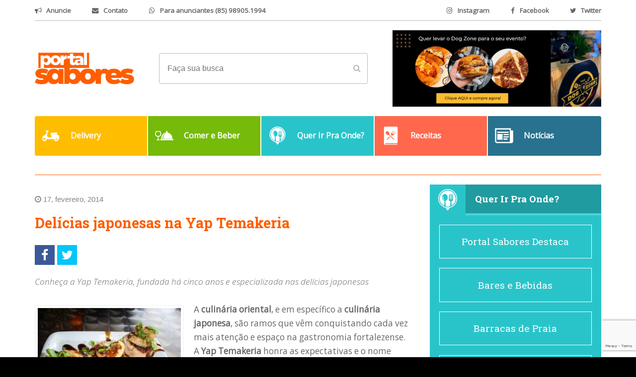

--- FILE ---
content_type: text/html; charset=UTF-8
request_url: https://portalsabores.com.br/delicias-japonesas-na-yap-temakeria/
body_size: 19124
content:

<!DOCTYPE html>
<!--[if lt IE 7]>      <html class="no-js lt-ie9 lt-ie8 lt-ie7" lang="pt-br"> <![endif]-->
<!--[if IE 7]>         <html class="no-js lt-ie9 lt-ie8" lang="pt-br"> <![endif]-->
<!--[if IE 8]>         <html class="no-js lt-ie9" lang="pt-br"> <![endif]-->
<!--[if gt IE 8]><!--> <html class="no-js" lang="pt-br"> <!--<![endif]-->

<head>
	<!-- Global site tag (gtag.js) - Google Analytics -->
<script async src="https://www.googletagmanager.com/gtag/js?id=G-RZKZSWRLJK"></script>
<script>
  window.dataLayer = window.dataLayer || [];
  function gtag(){dataLayer.push(arguments);}
  gtag('js', new Date());

  gtag('config', 'G-RZKZSWRLJK');
</script>
	<meta charset="utf-8">
	<meta http-equiv="X-UA-Compatible" content="IE=edge">
	<meta name="viewport" content="width=device-width, initial-scale=1">

	<title>Delícias japonesas na Yap Temakeria | Restaurantes em Fortaleza</title>

			<link rel="apple-touch-icon" sizes="57x57" href="https://portalsabores.com.br/wp-content/themes/2016_portal_sabores/source/ico/apple-touch-icon-57x57.png">
	<link rel="apple-touch-icon" sizes="60x60" href="https://portalsabores.com.br/wp-content/themes/2016_portal_sabores/source/ico/apple-touch-icon-60x60.png">
	<link rel="apple-touch-icon" sizes="72x72" href="https://portalsabores.com.br/wp-content/themes/2016_portal_sabores/source/ico/apple-touch-icon-72x72.png">
	<link rel="apple-touch-icon" sizes="76x76" href="https://portalsabores.com.br/wp-content/themes/2016_portal_sabores/source/ico/apple-touch-icon-76x76.png">
	<link rel="apple-touch-icon" sizes="114x114" href="https://portalsabores.com.br/wp-content/themes/2016_portal_sabores/source/ico/apple-touch-icon-114x114.png">
	<link rel="apple-touch-icon" sizes="120x120" href="https://portalsabores.com.br/wp-content/themes/2016_portal_sabores/source/ico/apple-touch-icon-120x120.png">
	<link rel="apple-touch-icon" sizes="144x144" href="https://portalsabores.com.br/wp-content/themes/2016_portal_sabores/source/ico/apple-touch-icon-144x144.png">
	<link rel="apple-touch-icon" sizes="152x152" href="https://portalsabores.com.br/wp-content/themes/2016_portal_sabores/source/ico/apple-touch-icon-152x152.png">
	<link rel="apple-touch-icon" sizes="180x180" href="https://portalsabores.com.br/wp-content/themes/2016_portal_sabores/source/ico/apple-touch-icon-180x180.png">
	<link rel="icon" type="image/png" sizes="32x32" href="https://portalsabores.com.br/wp-content/themes/2016_portal_sabores/source/ico/favicon-32x32.png">
	<link rel="icon" type="image/png" sizes="192x192" href="https://portalsabores.com.br/wp-content/themes/2016_portal_sabores/source/ico/android-chrome-192x192.png">
	<link rel="icon" type="image/png" sizes="96x96" href="https://portalsabores.com.br/wp-content/themes/2016_portal_sabores/source/ico/favicon-96x96.png">
	<link rel="icon" type="image/png" sizes="16x16" href="https://portalsabores.com.br/wp-content/themes/2016_portal_sabores/source/ico/favicon-16x16.png">
	<link rel="manifest" href="https://portalsabores.com.br/wp-content/themes/2016_portal_sabores/source/ico/manifest.json">
	<meta name="msapplication-TileColor" content="#00a300">
	<meta name="msapplication-TileImage" content="source/ico/mstile-144x144.png">
	<meta name="theme-color" content="#ffffff">	<script>
  (function(i,s,o,g,r,a,m){i['GoogleAnalyticsObject']=r;i[r]=i[r]||function(){
  (i[r].q=i[r].q||[]).push(arguments)},i[r].l=1*new Date();a=s.createElement(o),
  m=s.getElementsByTagName(o)[0];a.async=1;a.src=g;m.parentNode.insertBefore(a,m)
  })(window,document,'script','https://www.google-analytics.com/analytics.js','ga');

  ga('create', 'UA-32493691-1', 'auto');
  ga('send', 'pageview');

</script>

	<!-- HTML5 shim and Respond.js IE8 support of HTML5 elements and media queries -->
	<!--[if lt IE 9]> -->
	<!-- [endif]-->
	
	  <meta name='robots' content='index, follow, max-image-preview:large, max-snippet:-1, max-video-preview:-1' />

	<!-- This site is optimized with the Yoast SEO plugin v26.8 - https://yoast.com/product/yoast-seo-wordpress/ -->
	<title>Delícias japonesas na Yap Temakeria | Restaurantes em Fortaleza</title>
	<meta name="description" content="Conheça a Yap Temakeria, fundada há cinco anos e especializada nas delícias japonesas" />
	<link rel="canonical" href="https://portalsabores.com.br/delicias-japonesas-na-yap-temakeria/" />
	<meta property="og:locale" content="pt_BR" />
	<meta property="og:type" content="article" />
	<meta property="og:title" content="Delícias japonesas na Yap Temakeria | Restaurantes em Fortaleza" />
	<meta property="og:description" content="Conheça a Yap Temakeria, fundada há cinco anos e especializada nas delícias japonesas" />
	<meta property="og:url" content="https://portalsabores.com.br/delicias-japonesas-na-yap-temakeria/" />
	<meta property="og:site_name" content="Portal Sabores" />
	<meta property="article:publisher" content="https://www.facebook.com/PortalSabores/" />
	<meta property="article:published_time" content="2014-02-17T14:00:16+00:00" />
	<meta property="article:modified_time" content="2016-03-10T02:39:30+00:00" />
	<meta property="og:image" content="https://portalsabores.com.br/wp-content/uploads/2014/02/S5031017-1024x768.jpg" />
	<meta property="og:image:width" content="1024" />
	<meta property="og:image:height" content="768" />
	<meta property="og:image:type" content="image/jpeg" />
	<meta name="author" content="Vinicius" />
	<meta name="twitter:card" content="summary_large_image" />
	<meta name="twitter:creator" content="@Portal_Sabores" />
	<meta name="twitter:site" content="@Portal_Sabores" />
	<meta name="twitter:label1" content="Escrito por" />
	<meta name="twitter:data1" content="Vinicius" />
	<meta name="twitter:label2" content="Est. tempo de leitura" />
	<meta name="twitter:data2" content="3 minutos" />
	<script type="application/ld+json" class="yoast-schema-graph">{"@context":"https://schema.org","@graph":[{"@type":"Article","@id":"https://portalsabores.com.br/delicias-japonesas-na-yap-temakeria/#article","isPartOf":{"@id":"https://portalsabores.com.br/delicias-japonesas-na-yap-temakeria/"},"author":{"name":"Vinicius","@id":"https://portalsabores.com.br/#/schema/person/8bff1e170d36d43ef40a60c324b93991"},"headline":"Delícias japonesas na Yap Temakeria","datePublished":"2014-02-17T14:00:16+00:00","dateModified":"2016-03-10T02:39:30+00:00","mainEntityOfPage":{"@id":"https://portalsabores.com.br/delicias-japonesas-na-yap-temakeria/"},"wordCount":619,"commentCount":0,"publisher":{"@id":"https://portalsabores.com.br/#organization"},"image":{"@id":"https://portalsabores.com.br/delicias-japonesas-na-yap-temakeria/#primaryimage"},"thumbnailUrl":"https://portalsabores.com.br/wp-content/uploads/2014/02/S5031017.jpg","keywords":["delicias japonesas","gastronomia japonesa","gastronomia oriental","restaurantes","sushi","temakeria","temaki","yap temakeria"],"articleSection":["Comer","Comer e Beber","Destaques","Notícias"],"inLanguage":"pt-BR"},{"@type":"WebPage","@id":"https://portalsabores.com.br/delicias-japonesas-na-yap-temakeria/","url":"https://portalsabores.com.br/delicias-japonesas-na-yap-temakeria/","name":"Delícias japonesas na Yap Temakeria | Restaurantes em Fortaleza","isPartOf":{"@id":"https://portalsabores.com.br/#website"},"primaryImageOfPage":{"@id":"https://portalsabores.com.br/delicias-japonesas-na-yap-temakeria/#primaryimage"},"image":{"@id":"https://portalsabores.com.br/delicias-japonesas-na-yap-temakeria/#primaryimage"},"thumbnailUrl":"https://portalsabores.com.br/wp-content/uploads/2014/02/S5031017.jpg","datePublished":"2014-02-17T14:00:16+00:00","dateModified":"2016-03-10T02:39:30+00:00","description":"Conheça a Yap Temakeria, fundada há cinco anos e especializada nas delícias japonesas","breadcrumb":{"@id":"https://portalsabores.com.br/delicias-japonesas-na-yap-temakeria/#breadcrumb"},"inLanguage":"pt-BR","potentialAction":[{"@type":"ReadAction","target":["https://portalsabores.com.br/delicias-japonesas-na-yap-temakeria/"]}]},{"@type":"ImageObject","inLanguage":"pt-BR","@id":"https://portalsabores.com.br/delicias-japonesas-na-yap-temakeria/#primaryimage","url":"https://portalsabores.com.br/wp-content/uploads/2014/02/S5031017.jpg","contentUrl":"https://portalsabores.com.br/wp-content/uploads/2014/02/S5031017.jpg","width":2560,"height":1920,"caption":"Delícias da Yap Temakeria: a casa também oferta saborosos sushis como o Brunex"},{"@type":"BreadcrumbList","@id":"https://portalsabores.com.br/delicias-japonesas-na-yap-temakeria/#breadcrumb","itemListElement":[{"@type":"ListItem","position":1,"name":"Início","item":"https://portalsabores.com.br/"},{"@type":"ListItem","position":2,"name":"Delícias japonesas na Yap Temakeria"}]},{"@type":"WebSite","@id":"https://portalsabores.com.br/#website","url":"https://portalsabores.com.br/","name":"Portal Sabores","description":"Primeiro portal de gastronomia do Ceará! Gastronomia, Restaurantes, Resenhas, receitas, vinhos, cervejas, drinks, bebidas","publisher":{"@id":"https://portalsabores.com.br/#organization"},"potentialAction":[{"@type":"SearchAction","target":{"@type":"EntryPoint","urlTemplate":"https://portalsabores.com.br/?s={search_term_string}"},"query-input":{"@type":"PropertyValueSpecification","valueRequired":true,"valueName":"search_term_string"}}],"inLanguage":"pt-BR"},{"@type":"Organization","@id":"https://portalsabores.com.br/#organization","name":"Portal Sabores","url":"https://portalsabores.com.br/","logo":{"@type":"ImageObject","inLanguage":"pt-BR","@id":"https://portalsabores.com.br/#/schema/logo/image/","url":"https://portalsabores.com.br/wp-content/uploads/2022/09/portalsabores.com.br-logo-portal-sabores.png","contentUrl":"https://portalsabores.com.br/wp-content/uploads/2022/09/portalsabores.com.br-logo-portal-sabores.png","width":636,"height":203,"caption":"Portal Sabores"},"image":{"@id":"https://portalsabores.com.br/#/schema/logo/image/"},"sameAs":["https://www.facebook.com/PortalSabores/","https://x.com/Portal_Sabores","https://www.instagram.com/Portal_Sabores/"]},{"@type":"Person","@id":"https://portalsabores.com.br/#/schema/person/8bff1e170d36d43ef40a60c324b93991","name":"Vinicius","image":{"@type":"ImageObject","inLanguage":"pt-BR","@id":"https://portalsabores.com.br/#/schema/person/image/","url":"https://secure.gravatar.com/avatar/7cc60aa59c24477ce7a51097e3c551ef81aa5010154e296209d761a29d34b878?s=96&d=mm&r=g","contentUrl":"https://secure.gravatar.com/avatar/7cc60aa59c24477ce7a51097e3c551ef81aa5010154e296209d761a29d34b878?s=96&d=mm&r=g","caption":"Vinicius"},"url":"https://portalsabores.com.br/author/vinicius/"}]}</script>
	<!-- / Yoast SEO plugin. -->


<link rel='dns-prefetch' href='//widgetlogic.org' />
<link rel="alternate" type="application/rss+xml" title="Feed para Portal Sabores &raquo;" href="https://portalsabores.com.br/feed/" />
<link rel="alternate" title="oEmbed (JSON)" type="application/json+oembed" href="https://portalsabores.com.br/wp-json/oembed/1.0/embed?url=https%3A%2F%2Fportalsabores.com.br%2Fdelicias-japonesas-na-yap-temakeria%2F" />
<link rel="alternate" title="oEmbed (XML)" type="text/xml+oembed" href="https://portalsabores.com.br/wp-json/oembed/1.0/embed?url=https%3A%2F%2Fportalsabores.com.br%2Fdelicias-japonesas-na-yap-temakeria%2F&#038;format=xml" />
<style id='wp-img-auto-sizes-contain-inline-css' type='text/css'>
img:is([sizes=auto i],[sizes^="auto," i]){contain-intrinsic-size:3000px 1500px}
/*# sourceURL=wp-img-auto-sizes-contain-inline-css */
</style>
<style id='wp-emoji-styles-inline-css' type='text/css'>

	img.wp-smiley, img.emoji {
		display: inline !important;
		border: none !important;
		box-shadow: none !important;
		height: 1em !important;
		width: 1em !important;
		margin: 0 0.07em !important;
		vertical-align: -0.1em !important;
		background: none !important;
		padding: 0 !important;
	}
/*# sourceURL=wp-emoji-styles-inline-css */
</style>
<style id='wp-block-library-inline-css' type='text/css'>
:root{--wp-block-synced-color:#7a00df;--wp-block-synced-color--rgb:122,0,223;--wp-bound-block-color:var(--wp-block-synced-color);--wp-editor-canvas-background:#ddd;--wp-admin-theme-color:#007cba;--wp-admin-theme-color--rgb:0,124,186;--wp-admin-theme-color-darker-10:#006ba1;--wp-admin-theme-color-darker-10--rgb:0,107,160.5;--wp-admin-theme-color-darker-20:#005a87;--wp-admin-theme-color-darker-20--rgb:0,90,135;--wp-admin-border-width-focus:2px}@media (min-resolution:192dpi){:root{--wp-admin-border-width-focus:1.5px}}.wp-element-button{cursor:pointer}:root .has-very-light-gray-background-color{background-color:#eee}:root .has-very-dark-gray-background-color{background-color:#313131}:root .has-very-light-gray-color{color:#eee}:root .has-very-dark-gray-color{color:#313131}:root .has-vivid-green-cyan-to-vivid-cyan-blue-gradient-background{background:linear-gradient(135deg,#00d084,#0693e3)}:root .has-purple-crush-gradient-background{background:linear-gradient(135deg,#34e2e4,#4721fb 50%,#ab1dfe)}:root .has-hazy-dawn-gradient-background{background:linear-gradient(135deg,#faaca8,#dad0ec)}:root .has-subdued-olive-gradient-background{background:linear-gradient(135deg,#fafae1,#67a671)}:root .has-atomic-cream-gradient-background{background:linear-gradient(135deg,#fdd79a,#004a59)}:root .has-nightshade-gradient-background{background:linear-gradient(135deg,#330968,#31cdcf)}:root .has-midnight-gradient-background{background:linear-gradient(135deg,#020381,#2874fc)}:root{--wp--preset--font-size--normal:16px;--wp--preset--font-size--huge:42px}.has-regular-font-size{font-size:1em}.has-larger-font-size{font-size:2.625em}.has-normal-font-size{font-size:var(--wp--preset--font-size--normal)}.has-huge-font-size{font-size:var(--wp--preset--font-size--huge)}.has-text-align-center{text-align:center}.has-text-align-left{text-align:left}.has-text-align-right{text-align:right}.has-fit-text{white-space:nowrap!important}#end-resizable-editor-section{display:none}.aligncenter{clear:both}.items-justified-left{justify-content:flex-start}.items-justified-center{justify-content:center}.items-justified-right{justify-content:flex-end}.items-justified-space-between{justify-content:space-between}.screen-reader-text{border:0;clip-path:inset(50%);height:1px;margin:-1px;overflow:hidden;padding:0;position:absolute;width:1px;word-wrap:normal!important}.screen-reader-text:focus{background-color:#ddd;clip-path:none;color:#444;display:block;font-size:1em;height:auto;left:5px;line-height:normal;padding:15px 23px 14px;text-decoration:none;top:5px;width:auto;z-index:100000}html :where(.has-border-color){border-style:solid}html :where([style*=border-top-color]){border-top-style:solid}html :where([style*=border-right-color]){border-right-style:solid}html :where([style*=border-bottom-color]){border-bottom-style:solid}html :where([style*=border-left-color]){border-left-style:solid}html :where([style*=border-width]){border-style:solid}html :where([style*=border-top-width]){border-top-style:solid}html :where([style*=border-right-width]){border-right-style:solid}html :where([style*=border-bottom-width]){border-bottom-style:solid}html :where([style*=border-left-width]){border-left-style:solid}html :where(img[class*=wp-image-]){height:auto;max-width:100%}:where(figure){margin:0 0 1em}html :where(.is-position-sticky){--wp-admin--admin-bar--position-offset:var(--wp-admin--admin-bar--height,0px)}@media screen and (max-width:600px){html :where(.is-position-sticky){--wp-admin--admin-bar--position-offset:0px}}

/*# sourceURL=wp-block-library-inline-css */
</style><style id='global-styles-inline-css' type='text/css'>
:root{--wp--preset--aspect-ratio--square: 1;--wp--preset--aspect-ratio--4-3: 4/3;--wp--preset--aspect-ratio--3-4: 3/4;--wp--preset--aspect-ratio--3-2: 3/2;--wp--preset--aspect-ratio--2-3: 2/3;--wp--preset--aspect-ratio--16-9: 16/9;--wp--preset--aspect-ratio--9-16: 9/16;--wp--preset--color--black: #000000;--wp--preset--color--cyan-bluish-gray: #abb8c3;--wp--preset--color--white: #ffffff;--wp--preset--color--pale-pink: #f78da7;--wp--preset--color--vivid-red: #cf2e2e;--wp--preset--color--luminous-vivid-orange: #ff6900;--wp--preset--color--luminous-vivid-amber: #fcb900;--wp--preset--color--light-green-cyan: #7bdcb5;--wp--preset--color--vivid-green-cyan: #00d084;--wp--preset--color--pale-cyan-blue: #8ed1fc;--wp--preset--color--vivid-cyan-blue: #0693e3;--wp--preset--color--vivid-purple: #9b51e0;--wp--preset--gradient--vivid-cyan-blue-to-vivid-purple: linear-gradient(135deg,rgb(6,147,227) 0%,rgb(155,81,224) 100%);--wp--preset--gradient--light-green-cyan-to-vivid-green-cyan: linear-gradient(135deg,rgb(122,220,180) 0%,rgb(0,208,130) 100%);--wp--preset--gradient--luminous-vivid-amber-to-luminous-vivid-orange: linear-gradient(135deg,rgb(252,185,0) 0%,rgb(255,105,0) 100%);--wp--preset--gradient--luminous-vivid-orange-to-vivid-red: linear-gradient(135deg,rgb(255,105,0) 0%,rgb(207,46,46) 100%);--wp--preset--gradient--very-light-gray-to-cyan-bluish-gray: linear-gradient(135deg,rgb(238,238,238) 0%,rgb(169,184,195) 100%);--wp--preset--gradient--cool-to-warm-spectrum: linear-gradient(135deg,rgb(74,234,220) 0%,rgb(151,120,209) 20%,rgb(207,42,186) 40%,rgb(238,44,130) 60%,rgb(251,105,98) 80%,rgb(254,248,76) 100%);--wp--preset--gradient--blush-light-purple: linear-gradient(135deg,rgb(255,206,236) 0%,rgb(152,150,240) 100%);--wp--preset--gradient--blush-bordeaux: linear-gradient(135deg,rgb(254,205,165) 0%,rgb(254,45,45) 50%,rgb(107,0,62) 100%);--wp--preset--gradient--luminous-dusk: linear-gradient(135deg,rgb(255,203,112) 0%,rgb(199,81,192) 50%,rgb(65,88,208) 100%);--wp--preset--gradient--pale-ocean: linear-gradient(135deg,rgb(255,245,203) 0%,rgb(182,227,212) 50%,rgb(51,167,181) 100%);--wp--preset--gradient--electric-grass: linear-gradient(135deg,rgb(202,248,128) 0%,rgb(113,206,126) 100%);--wp--preset--gradient--midnight: linear-gradient(135deg,rgb(2,3,129) 0%,rgb(40,116,252) 100%);--wp--preset--font-size--small: 13px;--wp--preset--font-size--medium: 20px;--wp--preset--font-size--large: 36px;--wp--preset--font-size--x-large: 42px;--wp--preset--spacing--20: 0.44rem;--wp--preset--spacing--30: 0.67rem;--wp--preset--spacing--40: 1rem;--wp--preset--spacing--50: 1.5rem;--wp--preset--spacing--60: 2.25rem;--wp--preset--spacing--70: 3.38rem;--wp--preset--spacing--80: 5.06rem;--wp--preset--shadow--natural: 6px 6px 9px rgba(0, 0, 0, 0.2);--wp--preset--shadow--deep: 12px 12px 50px rgba(0, 0, 0, 0.4);--wp--preset--shadow--sharp: 6px 6px 0px rgba(0, 0, 0, 0.2);--wp--preset--shadow--outlined: 6px 6px 0px -3px rgb(255, 255, 255), 6px 6px rgb(0, 0, 0);--wp--preset--shadow--crisp: 6px 6px 0px rgb(0, 0, 0);}:where(.is-layout-flex){gap: 0.5em;}:where(.is-layout-grid){gap: 0.5em;}body .is-layout-flex{display: flex;}.is-layout-flex{flex-wrap: wrap;align-items: center;}.is-layout-flex > :is(*, div){margin: 0;}body .is-layout-grid{display: grid;}.is-layout-grid > :is(*, div){margin: 0;}:where(.wp-block-columns.is-layout-flex){gap: 2em;}:where(.wp-block-columns.is-layout-grid){gap: 2em;}:where(.wp-block-post-template.is-layout-flex){gap: 1.25em;}:where(.wp-block-post-template.is-layout-grid){gap: 1.25em;}.has-black-color{color: var(--wp--preset--color--black) !important;}.has-cyan-bluish-gray-color{color: var(--wp--preset--color--cyan-bluish-gray) !important;}.has-white-color{color: var(--wp--preset--color--white) !important;}.has-pale-pink-color{color: var(--wp--preset--color--pale-pink) !important;}.has-vivid-red-color{color: var(--wp--preset--color--vivid-red) !important;}.has-luminous-vivid-orange-color{color: var(--wp--preset--color--luminous-vivid-orange) !important;}.has-luminous-vivid-amber-color{color: var(--wp--preset--color--luminous-vivid-amber) !important;}.has-light-green-cyan-color{color: var(--wp--preset--color--light-green-cyan) !important;}.has-vivid-green-cyan-color{color: var(--wp--preset--color--vivid-green-cyan) !important;}.has-pale-cyan-blue-color{color: var(--wp--preset--color--pale-cyan-blue) !important;}.has-vivid-cyan-blue-color{color: var(--wp--preset--color--vivid-cyan-blue) !important;}.has-vivid-purple-color{color: var(--wp--preset--color--vivid-purple) !important;}.has-black-background-color{background-color: var(--wp--preset--color--black) !important;}.has-cyan-bluish-gray-background-color{background-color: var(--wp--preset--color--cyan-bluish-gray) !important;}.has-white-background-color{background-color: var(--wp--preset--color--white) !important;}.has-pale-pink-background-color{background-color: var(--wp--preset--color--pale-pink) !important;}.has-vivid-red-background-color{background-color: var(--wp--preset--color--vivid-red) !important;}.has-luminous-vivid-orange-background-color{background-color: var(--wp--preset--color--luminous-vivid-orange) !important;}.has-luminous-vivid-amber-background-color{background-color: var(--wp--preset--color--luminous-vivid-amber) !important;}.has-light-green-cyan-background-color{background-color: var(--wp--preset--color--light-green-cyan) !important;}.has-vivid-green-cyan-background-color{background-color: var(--wp--preset--color--vivid-green-cyan) !important;}.has-pale-cyan-blue-background-color{background-color: var(--wp--preset--color--pale-cyan-blue) !important;}.has-vivid-cyan-blue-background-color{background-color: var(--wp--preset--color--vivid-cyan-blue) !important;}.has-vivid-purple-background-color{background-color: var(--wp--preset--color--vivid-purple) !important;}.has-black-border-color{border-color: var(--wp--preset--color--black) !important;}.has-cyan-bluish-gray-border-color{border-color: var(--wp--preset--color--cyan-bluish-gray) !important;}.has-white-border-color{border-color: var(--wp--preset--color--white) !important;}.has-pale-pink-border-color{border-color: var(--wp--preset--color--pale-pink) !important;}.has-vivid-red-border-color{border-color: var(--wp--preset--color--vivid-red) !important;}.has-luminous-vivid-orange-border-color{border-color: var(--wp--preset--color--luminous-vivid-orange) !important;}.has-luminous-vivid-amber-border-color{border-color: var(--wp--preset--color--luminous-vivid-amber) !important;}.has-light-green-cyan-border-color{border-color: var(--wp--preset--color--light-green-cyan) !important;}.has-vivid-green-cyan-border-color{border-color: var(--wp--preset--color--vivid-green-cyan) !important;}.has-pale-cyan-blue-border-color{border-color: var(--wp--preset--color--pale-cyan-blue) !important;}.has-vivid-cyan-blue-border-color{border-color: var(--wp--preset--color--vivid-cyan-blue) !important;}.has-vivid-purple-border-color{border-color: var(--wp--preset--color--vivid-purple) !important;}.has-vivid-cyan-blue-to-vivid-purple-gradient-background{background: var(--wp--preset--gradient--vivid-cyan-blue-to-vivid-purple) !important;}.has-light-green-cyan-to-vivid-green-cyan-gradient-background{background: var(--wp--preset--gradient--light-green-cyan-to-vivid-green-cyan) !important;}.has-luminous-vivid-amber-to-luminous-vivid-orange-gradient-background{background: var(--wp--preset--gradient--luminous-vivid-amber-to-luminous-vivid-orange) !important;}.has-luminous-vivid-orange-to-vivid-red-gradient-background{background: var(--wp--preset--gradient--luminous-vivid-orange-to-vivid-red) !important;}.has-very-light-gray-to-cyan-bluish-gray-gradient-background{background: var(--wp--preset--gradient--very-light-gray-to-cyan-bluish-gray) !important;}.has-cool-to-warm-spectrum-gradient-background{background: var(--wp--preset--gradient--cool-to-warm-spectrum) !important;}.has-blush-light-purple-gradient-background{background: var(--wp--preset--gradient--blush-light-purple) !important;}.has-blush-bordeaux-gradient-background{background: var(--wp--preset--gradient--blush-bordeaux) !important;}.has-luminous-dusk-gradient-background{background: var(--wp--preset--gradient--luminous-dusk) !important;}.has-pale-ocean-gradient-background{background: var(--wp--preset--gradient--pale-ocean) !important;}.has-electric-grass-gradient-background{background: var(--wp--preset--gradient--electric-grass) !important;}.has-midnight-gradient-background{background: var(--wp--preset--gradient--midnight) !important;}.has-small-font-size{font-size: var(--wp--preset--font-size--small) !important;}.has-medium-font-size{font-size: var(--wp--preset--font-size--medium) !important;}.has-large-font-size{font-size: var(--wp--preset--font-size--large) !important;}.has-x-large-font-size{font-size: var(--wp--preset--font-size--x-large) !important;}
/*# sourceURL=global-styles-inline-css */
</style>

<style id='classic-theme-styles-inline-css' type='text/css'>
/*! This file is auto-generated */
.wp-block-button__link{color:#fff;background-color:#32373c;border-radius:9999px;box-shadow:none;text-decoration:none;padding:calc(.667em + 2px) calc(1.333em + 2px);font-size:1.125em}.wp-block-file__button{background:#32373c;color:#fff;text-decoration:none}
/*# sourceURL=/wp-includes/css/classic-themes.min.css */
</style>
<link rel='stylesheet' id='block-widget-css' href='https://portalsabores.com.br/wp-content/plugins/widget-logic/block_widget/css/widget.css?ver=1768241491' type='text/css' media='all' />
<link rel='stylesheet' id='contact-form-7-css' href='https://portalsabores.com.br/wp-content/plugins/contact-form-7/includes/css/styles.css?ver=6.1.4' type='text/css' media='all' />
<link rel='stylesheet' id='taxonomy-image-plugin-public-css' href='https://portalsabores.com.br/wp-content/plugins/taxonomy-images/css/style.css?ver=0.9.6' type='text/css' media='screen' />
<link rel='stylesheet' id='tpicker-css' href='https://portalsabores.com.br/wp-content/plugins/taxonomy-picker/taxonomy-picker.css?ver=2107181738' type='text/css' media='all' />
<link rel='stylesheet' id='wp-lightbox-2.min.css-css' href='https://portalsabores.com.br/wp-content/plugins/wp-lightbox-2/styles/lightbox.min.css?ver=1.3.4' type='text/css' media='all' />
<link rel='stylesheet' id='_theme-style-css' href='https://portalsabores.com.br/wp-content/themes/2016_portal_sabores/style.min.css?ver=6.9' type='text/css' media='all' />
<link rel='stylesheet' id='_theme-fancy-style-css' href='https://portalsabores.com.br/wp-content/themes/2016_portal_sabores/fancybox/source/jquery.fancybox.css?ver=6.9' type='text/css' media='all' />
<script type="text/javascript" src="https://portalsabores.com.br/wp-includes/js/jquery/jquery.min.js?ver=3.7.1" id="jquery-core-js"></script>
<script type="text/javascript" src="https://portalsabores.com.br/wp-includes/js/jquery/jquery-migrate.min.js?ver=3.4.1" id="jquery-migrate-js"></script>
<script type="text/javascript" src="https://portalsabores.com.br/wp-content/plugins/wptextresizecontrols//text.js?ver=6.9" id="text.js-js"></script>
<link rel="https://api.w.org/" href="https://portalsabores.com.br/wp-json/" /><link rel="alternate" title="JSON" type="application/json" href="https://portalsabores.com.br/wp-json/wp/v2/posts/9482" /><link rel="EditURI" type="application/rsd+xml" title="RSD" href="https://portalsabores.com.br/xmlrpc.php?rsd" />
<meta name="generator" content="WordPress 6.9" />
<link rel='shortlink' href='https://portalsabores.com.br/?p=9482' />

<!-- This site is using AdRotate v5.17.1 to display their advertisements - https://ajdg.solutions/ -->
<!-- AdRotate CSS -->
<style type="text/css" media="screen">
	.g { margin:0px; padding:0px; overflow:hidden; line-height:1; zoom:1; }
	.g img { height:auto; }
	.g-col { position:relative; float:left; }
	.g-col:first-child { margin-left: 0; }
	.g-col:last-child { margin-right: 0; }
	.g-12 {  margin: 0 auto; }
	.g-18 { margin:5px 0px 0px 0px; float:left; clear:left; }
	.g-19 { margin:5px 0px 0px 0px; float:right; clear:right; }
	@media only screen and (max-width: 480px) {
		.g-col, .g-dyn, .g-single { width:100%; margin-left:0; margin-right:0; }
	}
</style>
<!-- /AdRotate CSS -->

<script type="text/javascript">
	window._wp_rp_static_base_url = 'https://rp.zemanta.com/static/';
	window._wp_rp_wp_ajax_url = "https://portalsabores.com.br/wp-admin/admin-ajax.php";
	window._wp_rp_plugin_version = '3.6.1';
	window._wp_rp_post_id = '9482';
	window._wp_rp_num_rel_posts = '3';
	window._wp_rp_thumbnails = true;
	window._wp_rp_post_title = 'Del%C3%ADcias+japonesas+na+Yap+Temakeria';
	window._wp_rp_post_tags = [];
</script>
<link rel="icon" href="https://portalsabores.com.br/wp-content/uploads/2023/10/cropped-favicon-32x32.jpeg" sizes="32x32" />
<link rel="icon" href="https://portalsabores.com.br/wp-content/uploads/2023/10/cropped-favicon-192x192.jpeg" sizes="192x192" />
<link rel="apple-touch-icon" href="https://portalsabores.com.br/wp-content/uploads/2023/10/cropped-favicon-180x180.jpeg" />
<meta name="msapplication-TileImage" content="https://portalsabores.com.br/wp-content/uploads/2023/10/cropped-favicon-270x270.jpeg" />
		<style type="text/css" id="wp-custom-css">
			@media screen and (min-width: 601px) {
.ads-rodape{
	display:none !important;
}
}
@media only screen and (max-width: 600px) {
	.ads-rodape{display:block !important;}
	.ads-rodape a img{
		width:100%;
		overflow:hidden;
		display:block;
		margin-bottom:10px;
	}
	
}

.colunistas__news .time{
	display: none !important;
}		</style>
		</head>
<body>
<div id="fb-root"></div>
<script>(function(d, s, id) {
  var js, fjs = d.getElementsByTagName(s)[0];
  if (d.getElementById(id)) return;
  js = d.createElement(s); js.id = id;
  js.src = "//connect.facebook.net/pt_BR/sdk.js#xfbml=1&version=v2.6&appId=691140084365368";
  fjs.parentNode.insertBefore(js, fjs);
}(document, 'script', 'facebook-jssdk'));</script>


<header class="header">


	<div class="header__wrp">

		<!-- TOP BAR -->
		<div class="header__top">
		    <div class="container">
		        <div class="header__top--bar">
		            <div class="left__menu">
		                <a href="https://portalsabores.com.br/anuncie-no-portal-sabores/"><i class="fa fa-bullhorn"></i><span>Anuncie</span></a>
		                <a href="https://portalsabores.com.br/contato/"><i class="fa fa-envelope"></i><span>Contato</span></a>
		                		                <a href="tel:Paraanunciantes8598905.1994"><i class="fa fa-whatsapp"></i><span>Para anunciantes (85) 98905.1994</span></a>
		            </div>
		            <div class="right__menu">
		            			                <div class="socials__menu">
		                			                    	<a href="https://instagram.com/portal_sabores/" target="_blank"><i class="fa fa-instagram"></i><span>Instagram</span></a>
		                			                    	<a href="https://www.facebook.com/PortalSabores" target="_blank"><i class="fa fa-facebook"></i><span>Facebook</span></a>
		                			                    	<a href="https://twitter.com/portal_sabores" target="_blank"><i class="fa fa-twitter"></i><span>Twitter</span></a>
		                			                </div>
		            </div>
		        </div>
		    </div>
		</div>
		<!-- TOP BAR -->

		<!-- header__logo -->
		<div class="header__logo">
			<div class="container">
				<div class="header__logo--wrp">
											<div class="logo">
							<a href="https://portalsabores.com.br"><img style="height:auto" src="https://portalsabores.com.br/wp-content/uploads/2022/09/portalsabores.com.br-logo-portal-sabores.png" alt=""></a>
							<div class="menu-button" id="menuButton">
							    <span class="burger-icon"></span>
							</div>
						</div>
										<div class="header__search">
						<form role="search" method="get" id="searchform" action="https://portalsabores.com.br" class="header__search--form">
							<input type="text" value="" name="s" id="s" placeholder="Faça sua busca">
							<button type="submit" id="searchsubmit" value="Pesquisar"><i class="fa fa-search"></i></button>
						</form>
					</div>

					<div class="ads">

<a href="https://www.thedogzone.com.br/" target="_blank" class="swiper-slide" title="DogZone">
												<img src="https://portalsabores.com.br/wp-content/uploads/2022/08/portalsabores.com.br-banner-dogzone-corrigido.jpg" style="height:auto;" alt="DogZone">
											</a>
				
				    </div>

				</div>
			</div>
		</div>
		<!-- header__logo -->

		<!-- Menu -->
		<nav class="menu">
			<div class="container">
							    <ul>
			    				    		<li>
				        	<a href="https://portalsabores.com.br/delivery-principal/" style="background: #ffbd00">
								<span class="menu__icon"><img src="https://portalsabores.com.br/wp-content/uploads/2016/06/3.png" alt="Delivery"></span>
								<span class="menu__label">Delivery</span>
				        	</a>
			        	</li>
			    				    		<li>
				        	<a href="https://portalsabores.com.br/comer-e-beber/" style="background: #76ba0a">
								<span class="menu__icon"><img src="https://portalsabores.com.br/wp-content/uploads/2016/06/1.png" alt="Comer e Beber"></span>
								<span class="menu__label">Comer e Beber</span>
				        	</a>
			        	</li>
			    				    		<li>
				        	<a href="https://portalsabores.com.br/quer-ir-pra-onde/" style="background: #29c4ca">
								<span class="menu__icon"><img src="https://portalsabores.com.br/wp-content/uploads/2016/06/2.png" alt="Quer Ir Pra Onde?"></span>
								<span class="menu__label">Quer Ir Pra Onde?</span>
				        	</a>
			        	</li>
			    				    		<li>
				        	<a href="https://portalsabores.com.br/receitas/" style="background: #ff684d">
								<span class="menu__icon"><img src="https://portalsabores.com.br/wp-content/uploads/2016/06/4.png" alt="Receitas"></span>
								<span class="menu__label">Receitas</span>
				        	</a>
			        	</li>
			    				    		<li>
				        	<a href="https://portalsabores.com.br/comer-e-beber/noticias/" style="background: #28728f">
								<span class="menu__icon"><img src="https://portalsabores.com.br/wp-content/uploads/2016/06/5.png" alt="Notícias"></span>
								<span class="menu__label">Notícias</span>
				        	</a>
			        	</li>
			    				    </ul>
			</div>
		</nav>
		<!-- Menu -->
	</div>


</header>

	<section class="single single__mundo-light">
		<div class="container">

			<div class="single__title">
				<h2></h2>
			</div>

			<div class="single__wrp">
				<div class="single__content">
					<div class="time"><i class="fa fa-clock-o"></i>  17, fevereiro, 2014</div>
					<h1>Delícias japonesas na Yap Temakeria</h1>

					<div class="excerpt">
						<p></p>
					</div>

					<div class="shares">
						<a class="share" data-type="facebook" href="https://portalsabores.com.br/delicias-japonesas-na-yap-temakeria/"><i class="fa fa-facebook" aria-hidden="true"></i></a>
                        <a class="share" data-type="twitter" data-via="portalsabores" data-text="Delícias japonesas na Yap Temakeria" href="https://portalsabores.com.br/delicias-japonesas-na-yap-temakeria/"><i class="fa fa-twitter" aria-hidden="true"></i></a>
                        <!--<a class="share" data-type="googlePlus" href="https://portalsabores.com.br/delicias-japonesas-na-yap-temakeria/"><i class="fa fa-google-plus" aria-hidden="true"></i></a>
                        <a class="share" data-type="pinterest" href="https://portalsabores.com.br/delicias-japonesas-na-yap-temakeria/"><i class="fa fa-pinterest-p" aria-hidden="true"></i></a>-->
					</div>

					<div class="single__conteudo">
						<!-- imagem destacada no interior da interna
						<div class="single__thumb">
									                        		                        		                        <img src="" alt="Delícias japonesas na Yap Temakeria">
		                    		                </div>-->

						<p><em>Conheça a Yap Temakeria, fundada há cinco anos e especializada nas delícias japonesas </em></p>
<p><span id="more-9482"></span></p>
<figure id="attachment_9484" aria-describedby="caption-attachment-9484" style="width: 300px" class="wp-caption alignleft"><a href="https://portalsabores.com.br/wp-content/uploads/2014/02/S5031017.jpg" rel="lightbox[9482]"><img fetchpriority="high" decoding="async" class="size-medium wp-image-9484" src="https://portalsabores.com.br/wp-content/uploads/2014/02/S5031017-300x225.jpg" alt="Delícias da Yap Temakeria" width="300" height="225" srcset="https://portalsabores.com.br/wp-content/uploads/2014/02/S5031017-300x225.jpg 300w, https://portalsabores.com.br/wp-content/uploads/2014/02/S5031017-768x576.jpg 768w, https://portalsabores.com.br/wp-content/uploads/2014/02/S5031017-1024x768.jpg 1024w, https://portalsabores.com.br/wp-content/uploads/2014/02/S5031017-20x15.jpg 20w" sizes="(max-width: 300px) 100vw, 300px" /></a><figcaption id="caption-attachment-9484" class="wp-caption-text">Delícias da Yap Temakeria</figcaption></figure>
<p>A <strong>culinária oriental</strong>, e em específico a <strong>culinária japonesa</strong>, são ramos que vêm conquistando cada vez mais atenção e espaço na gastronomia fortalezense. A <strong>Yap Temakeria</strong> honra as expectativas e o nome deste eixo gastronômico, oferecendo um menu convidativo especializado nos <strong>temakis</strong>. No entanto, as opções também passam por ótimas <strong>entradas</strong>, <strong>sushis</strong> de tipos variados e <strong>sobremesas</strong><b> </b>muito especiais. O que não falta na casa são pratos e receitas diferentes. O espaço é confortável e aconchegante, com uma bela decoração temática e mesinhas muito charmosas.</p>
<p>A <strong>temakeria</strong> foi fundada há cinco anos, em 2009, por <strong>Priscila Romcy</strong> e a <strong>Adalberto Tardino</strong>. Segundo Priscila, a proposta principal do estabelecimento é &#8220;oferecer receitas diferentes, qualidade no produto e um bom atendimento&#8221;. Os planos mais recentes envolvem desenvolver o delivery da Yap e investir em eventos, além de outras expansões que podem vir em breve, preservando o conforto e a comodidade habituais.</p>
<p>E as opções gastronômicas fazem jus ao charme da casa. O Portal Sabores foi conferir as maravilhas japonesas da <strong>Yap Temakeria</strong> e experimentou um pouco de cada prato. Para começar, como indica o nome, o ponto forte da casa são os <strong>temakis</strong>. Lá eles são ofertados em tipos variados. Há os temakis <strong>simples</strong>, os temakis <strong>hots</strong>, os temakis <strong>especiais</strong> e até temakis <strong>flambados</strong>, todos mantendo o alto padrão de criatividade nas receitas.</p>
<p>Como entradas, as indicações são os <strong>shimejis</strong>, prato à base de <strong>cogumelos</strong> em três versões: puro, com <strong>salmão</strong> ou <strong>camarão</strong>, o<b> </b><strong>sunomono</strong>, uma saladinha com pepino, kani, salmão e cenoura, e o <strong>raiz brasil</strong>, servindo camarões ao molho de gengibre, azeite, cebolinha e gergelim.</p>
<p>Entre os temakis simples, alguns destaques são o <strong>mantena</strong>, com arroz, cream cheese e salmão em cubos, e o <strong>dé</strong>, feito com salmão, camarão e cebolinha. Para os temakis especiais, cabe destaque ao <strong>adalbas</strong>, preparado com <strong>camarão empanado</strong>, <strong>shitake</strong> e <strong>cebolinha</strong>, ele tem um sabor levinho e um delicioso contraste entre doce e salgado. Já quanto aos <strong>flambados</strong>, é justo dizer que o <strong>sadan </strong>é espetacular: envolto por uma fina peça de <strong>salmão</strong> ao invés de alga, é composto por <strong>cream cheese</strong>, <strong>camarões</strong> e <strong>gergelim</strong> e acompanha tarê e cebolinha. O prato é aromático e tem uma textura e sabor inesquecíveis. Vale realmente a pena conhecer.</p>
<p>A casa também tem alguns combos especiais. Dois temakis simples mais refrigerante ou suco saem por <strong>R$25,90</strong>. Um temaki simples e um temaki hot mais um refrigerante ou suco custam <strong>R$26,90</strong>. Dois temakis especiais mais refrigerante ou suco saem por <strong>R$29,90</strong>. Há ao total oito opções de combos de acordo com as preferências dos clientes. Para beber a Yap oferta refrigerantes, cerveja, sucos, saquês e destilados. E ao fim, para a sobremesa, a dica especial é experimentar o <strong>babado</strong>: banana madura crocante feita na farinha panko com brigadeiro e doce de leite&#8230; Irresistível!</p>
<div id='gallery-1' class='gallery galleryid-9482 gallery-columns-3 gallery-size-thumbnail'><figure class='gallery-item'>
			<div class='gallery-icon landscape'>
				<a href='https://portalsabores.com.br/delicias-japonesas-na-yap-temakeria/samsung-digimax-a503-2/'><img decoding="async" width="150" height="150" src="https://portalsabores.com.br/wp-content/uploads/2014/02/S5031019-150x150.jpg" class="attachment-thumbnail size-thumbnail" alt="" aria-describedby="gallery-1-9488" /></a>
			</div>
				<figcaption class='wp-caption-text gallery-caption' id='gallery-1-9488'>
				Apolo
				</figcaption></figure><figure class='gallery-item'>
			<div class='gallery-icon landscape'>
				<a href='https://portalsabores.com.br/delicias-japonesas-na-yap-temakeria/samsung-digimax-a503-3/'><img decoding="async" width="150" height="150" src="https://portalsabores.com.br/wp-content/uploads/2014/02/S5031025-150x150.jpg" class="attachment-thumbnail size-thumbnail" alt="" aria-describedby="gallery-1-9489" /></a>
			</div>
				<figcaption class='wp-caption-text gallery-caption' id='gallery-1-9489'>
				Alasca
				</figcaption></figure><figure class='gallery-item'>
			<div class='gallery-icon landscape'>
				<a href='https://portalsabores.com.br/delicias-japonesas-na-yap-temakeria/samsung-digimax-a503-5/'><img loading="lazy" decoding="async" width="150" height="150" src="https://portalsabores.com.br/wp-content/uploads/2014/02/S5031040-150x150.jpg" class="attachment-thumbnail size-thumbnail" alt="" aria-describedby="gallery-1-9491" /></a>
			</div>
				<figcaption class='wp-caption-text gallery-caption' id='gallery-1-9491'>
				Quem resiste a um bom temaki?
				</figcaption></figure><figure class='gallery-item'>
			<div class='gallery-icon landscape'>
				<a href='https://portalsabores.com.br/delicias-japonesas-na-yap-temakeria/samsung-digimax-a503/'><img loading="lazy" decoding="async" width="150" height="150" src="https://portalsabores.com.br/wp-content/uploads/2014/02/S5031017-150x150.jpg" class="attachment-thumbnail size-thumbnail" alt="" aria-describedby="gallery-1-9484" /></a>
			</div>
				<figcaption class='wp-caption-text gallery-caption' id='gallery-1-9484'>
				Delícias da Yap Temakeria: a casa também oferta saborosos sushis como o Brunex 
				</figcaption></figure><figure class='gallery-item'>
			<div class='gallery-icon landscape'>
				<a href='https://portalsabores.com.br/delicias-japonesas-na-yap-temakeria/delicias-da-yap/'><img loading="lazy" decoding="async" width="150" height="150" src="https://portalsabores.com.br/wp-content/uploads/2014/02/Delicias-da-Yap-150x150.jpg" class="attachment-thumbnail size-thumbnail" alt="" aria-describedby="gallery-1-9487" srcset="https://portalsabores.com.br/wp-content/uploads/2014/02/Delicias-da-Yap-150x150.jpg 150w, https://portalsabores.com.br/wp-content/uploads/2014/02/Delicias-da-Yap-300x300.jpg 300w, https://portalsabores.com.br/wp-content/uploads/2014/02/Delicias-da-Yap-768x768.jpg 768w, https://portalsabores.com.br/wp-content/uploads/2014/02/Delicias-da-Yap-20x20.jpg 20w, https://portalsabores.com.br/wp-content/uploads/2014/02/Delicias-da-Yap.jpg 960w" sizes="auto, (max-width: 150px) 100vw, 150px" /></a>
			</div>
				<figcaption class='wp-caption-text gallery-caption' id='gallery-1-9487'>
				Delicias da Yap (Divulgação)
				</figcaption></figure>
		</div>

<p><strong>Serviço</strong></p>
<p><strong>Yap Temakeria Sul</strong><br />
Av. Washington Soares 2565 ( dentro do posto BR ao lado do Siara Hall)<br />
Segunda a sexta, das 11h às 22h30. Sábados e domingos, das 15h às 23h</p>
<p><strong>Yap Temakeria </strong></p>
<p>Rua Marcos Macedo, 655 &#8211; Shopping Street Mall, loja 12, Aldeota<br />
Todos os dias,<b> </b>das<b> </b>18h à meia noite.<br />
Telefone<b>: </b>3224-8618</p>
<p><strong>Yap Temakeria Boteco Praia<br />
</strong>Boteco Praia – Avenida Beira Mar, 1680, Meireles.<br />
Horário de funcionamento: a partir das 17hs<br />
Mais informações ligar para o Boteco Praia: 3248-4773</p>
<p>&nbsp;</p>
<p>&nbsp;</p>
						
					</div>
					<div class="fb-comments" data-href="https://portalsabores.com.br/delicias-japonesas-na-yap-temakeria/" data-mobile="true" data-width="100%" data-numposts="5"></div>

				</div>


				<aside class="sidebar">
					
					
        <section class="wgt__list qipo">
                <div class="list__header">
                    <div class="list__icon"><svg version="1.1" id="qipo__icon" xmlns="http://www.w3.org/2000/svg" xmlns:xlink="http://www.w3.org/1999/xlink" x="0px" y="0px"viewBox="-107 108 45 45" style="enable-background:new -107 108 45 45;" xml:space="preserve"> <style type="text/css"> .qipo__iconst0{fill:#FFFFFF;} </style> <g> <g> <path class="qipo__iconst0" d="M-84.5,114.8c-7.4,0-13.4,6-13.4,13.4c0,5.3,3.1,9.9,7.6,12.1l0.4-8.1c0,0-0.8-0.3-1-0.3 c-1.7-0.7-2.9-2.9-2.9-5.7c0-3.1,2.4-5.7,4.7-5.7l0,0l0,0c2.3,0,4.7,2.7,4.7,5.7c0,2.8-1.2,5-2.9,5.7l-1,0.4l0.5,9 c1,0.3,2.1,0.4,3.2,0.4c1.5,0,2.9-0.3,4.3-0.7l0.4-8c-1.1-0.2-2-0.9-2.6-1.8c-0.7-1.1,0.6-10.7,0.6-10.7h0.8v9h0.8v-9h0.9v9h0.8 v-9h0.9v9h0.8v-9h0.6c0,0,1.3,9.6,0.6,10.7c-0.6,0.9-1.5,1.6-2.6,1.8l0,0l0.4,6.9c4-2.3,6.7-6.6,6.7-11.6 C-71.1,120.8-77.1,114.8-84.5,114.8z"/> <path class="qipo__iconst0" d="M-91.7,124.7c0.1-0.2,0.1-0.4,0.1-0.4c0-0.1,0-0.2-0.1-0.2s-0.2,0-0.2,0s-0.1,0.1-0.2,0.4 c-0.1,0.2-0.3,0.5-0.4,0.9c-0.1,0.3-0.2,0.8-0.3,1.2c0,0.3,0,0.5,0,0.7c0,0.3,0.1,0.5,0.1,0.8c0.3,0.8,0.5,1.5,1.2,2.2 c0.2,0.2,0.5,0.4,0.6,0.5h0.1l0.1,0.1c0.1,0.1,0.2,0.1,0.3,0.1c0.1,0,0.1,0,0.2-0.1c0-0.1,0-0.1-0.1-0.2c0,0-0.1-0.1-0.2-0.2 c-0.1-0.1-0.2-0.2-0.2-0.3c-0.1-0.1-0.1-0.2-0.2-0.3c-0.4-0.5-0.6-1.3-0.8-2.1c-0.1-0.2-0.1-0.4-0.1-0.6c0-0.2,0-0.4,0-0.6 c0-0.4,0-0.8,0.1-1.1C-91.8,125.2-91.7,124.9-91.7,124.7z"/> <path class="qipo__iconst0" d="M-84.5,112.3c-8.8,0-15.9,7.1-15.9,15.9c0,8.7,7.1,15.9,15.9,15.9s15.9-7.1,15.9-15.9 C-68.6,119.4-75.7,112.3-84.5,112.3z M-84.5,142.9c-8.1,0-14.7-6.6-14.7-14.7c0-8.1,6.6-14.7,14.7-14.7s14.7,6.6,14.7,14.7 S-76.4,142.9-84.5,142.9z"/> </g> </g> <polygon class="qipo__iconst0" points="-88.2,143.2 -80.7,143.2 -84.5,148.6 "/> </svg></div>
                    <h2>Quer Ir Pra Onde?</h2>
                </div><ul><li class='active'><a href="https://portalsabores.com.br/quer-ir-pra-onde">Portal Sabores Destaca</a></li>        <li>
            <a href="https://portalsabores.com.br/querirpraonde/bares-e-bebidas/">
              Bares e Bebidas
            </a>
        </li>        <li>
            <a href="https://portalsabores.com.br/querirpraonde/barraca-de-praia/">
              Barracas de Praia
            </a>
        </li>        <li>
            <a href="https://portalsabores.com.br/querirpraonde/brasileiro/">
              Brasileiro e Regional
            </a>
        </li>        <li>
            <a href="https://portalsabores.com.br/querirpraonde/cafe-2/">
              Cafés
            </a>
        </li>        <li>
            <a href="https://portalsabores.com.br/querirpraonde/churrascaria/">
              Churrascarias
            </a>
        </li>        <li>
            <a href="https://portalsabores.com.br/querirpraonde/comida-saudavel-3/">
              Comida saudável
            </a>
        </li>        <li>
            <a href="https://portalsabores.com.br/querirpraonde/contemporanea/">
              Contemporânea
            </a>
        </li>        <li>
            <a href="https://portalsabores.com.br/querirpraonde/doceria/">
              Doceria
            </a>
        </li>        <li>
            <a href="https://portalsabores.com.br/querirpraonde/espanhola/">
              Espanhola
            </a>
        </li>        <li>
            <a href="https://portalsabores.com.br/querirpraonde/francesa/">
              Francesa
            </a>
        </li>        <li>
            <a href="https://portalsabores.com.br/querirpraonde/hamburguerias-e-sanduicherias/">
              Hamburguerias e Sanduicherias
            </a>
        </li>        <li>
            <a href="https://portalsabores.com.br/querirpraonde/internacional/">
              Internacional
            </a>
        </li>        <li>
            <a href="https://portalsabores.com.br/querirpraonde/japonesa/">
              Japonesa e Oriental
            </a>
        </li>        <li>
            <a href="https://portalsabores.com.br/querirpraonde/lanchonete/">
              Lanchonetes
            </a>
        </li>        <li>
            <a href="https://portalsabores.com.br/querirpraonde/italiana/">
              Massas
            </a>
        </li>        <li>
            <a href="https://portalsabores.com.br/querirpraonde/padarias-e-confeitarias/">
              Padarias e Confeitarias
            </a>
        </li>        <li>
            <a href="https://portalsabores.com.br/querirpraonde/peixes-e-frutos-do-mar/">
              Peixes e Frutos do Mar
            </a>
        </li>        <li>
            <a href="https://portalsabores.com.br/querirpraonde/pizzaria/">
              Pizzarias
            </a>
        </li>        <li>
            <a href="https://portalsabores.com.br/querirpraonde/portuguesa/">
              Portuguesa
            </a>
        </li>        <li>
            <a href="https://portalsabores.com.br/querirpraonde/self-service/">
              Self-service
            </a>
        </li>        <li>
            <a href="https://portalsabores.com.br/querirpraonde/sorveteria/">
              Sobremesas e sorvetes
            </a>
        </li></ul></section>    	   
         <section class="wgt__list delivery">
            <div class="list__header">
              <div class="list__icon"><svg version="1.1" id="delivery__icon" xmlns="http://www.w3.org/2000/svg" xmlns:xlink="http://www.w3.org/1999/xlink" x="0px" y="0px"viewBox="-107 108 45 45" style="enable-background:new -107 108 45 45;" xml:space="preserve"> <style type="text/css"> .delivery__iconst0{fill:#FFFFFF;} </style> <g> <path class="delivery__iconst0" d="M-84.8,127.3h12.3c0.2,0,0.3-0.1,0.3-0.2c0.4-0.8,0.7-1.6,0.4-2.1c-0.4-0.5-1.2-0.8-2.9-0.8 c-1.1,0-2.5,0.1-3.9,0.2c-1.8,0.2-3.9,0.2-5.9,0.2c-0.2,0-0.2,0.1-0.3,0.2c0,0.1-0.3,0.6-0.4,1.8c0,0.1,0,0.2,0,0.3 C-85.1,127.1-84.9,127.3-84.8,127.3z"/> <path class="delivery__iconst0" d="M-68.6,132.5l0.2-0.1c0.2-0.1,0.2-0.2,0.2-0.3l0.2-1.1c0-0.2,0-0.2-0.2-0.4l-1.2-1.1 c-0.1-0.1-0.2-0.1-0.2-0.1h-1.5c-0.3-0.2-1.2-1-1.6-1.4c-0.1-0.1-0.2-0.1-0.2-0.1h-11.3c-0.2,0-0.2,0.1-0.3,0.2 c-0.1,0.1-0.1,0.2-0.1,0.3c0.1,0.3,0.3,0.5,0.5,0.8c0.3,0.3,0.7,0.8,1.1,1.5c0.3,0.5,0.4,1.1,0.2,1.6c-0.3,0.8-1.2,1.5-1.7,1.7 c-0.5,0.2-1.1,0.2-1.9,0.2c-1.2,0-2.5-0.2-3.6-0.5c-2-0.6-2.4-5.1-2.2-5.9c0.2-0.5,0.7-1.9,1.1-3.3c0.2-0.4,0.3-0.8,0.4-1.1 c0.1,0.1,0.2,0.1,0.2,0.1c0.1,0.1,0.2,0.1,0.2,0.1c0.2,0,0.2-0.1,0.3-0.2c0.1-0.2,0.1-0.4-0.2-0.5c0,0-0.2-0.1-0.3-0.2 c0.1-0.2,0.2-0.4,0.2-0.5l0,0c0.1,0.2,0.2,0.2,0.2,0.2c0.5,0.2,1.1,0.3,1.1,0.3c0.1,0,0.1,0,0.2,0c0.2,0,0.3-0.1,0.4-0.2 c0.1-0.2,0-0.4-0.2-0.5c0,0-0.5-0.2-1.1-0.3c-0.2,0-0.2,0-0.3,0.1c0.1-0.3,0.2-0.4,0.2-0.5c0-0.7-2.6-1.7-3.4-1.7 c-0.2,0-0.5,0.1-0.6,0.3c-0.6,0.7-0.3,2.6-0.2,3c0,0.2,0.2,0.3,0.3,0.3l1,0.2c-0.3,1.1-1.8,4.2-2.1,4.8c-0.1,0.1-0.5,0.2-0.8,0.2 c-0.5,0.1-1,0.2-1.1,0.5c-0.2,0.4-0.2,1-0.2,1.4c-0.1,0-0.1,0-0.2,0c-1.7,0-3.3,0.9-4.2,2.4c-0.2,0.3-0.2,0.7-0.1,0.9 c0.2,0.3,0.5,0.6,0.9,0.8c-0.5,0.7-0.9,1.6-0.9,2.6c0,2.3,1.9,4.2,4.2,4.2c2.3,0,4.2-1.9,4.2-4.2c0-0.1,0-0.2,0-0.3 c0.4,0.2,0.8,0.4,1,0.5s0.2,0,0.3-0.2c0-0.1,0.1-0.4,0.1-0.6c1.1,0.9,2.3,1,4,1h9.6c0.4,2.2,2.2,3.9,4.5,3.9c2.5,0,4.5-2,4.5-4.5 c0-0.2,0-0.3,0-0.4c1.3-0.2,1.5-0.4,1.7-0.5c0.2-0.2,0.2-0.3,0.2-0.4C-67.4,134.4-68.2,133.1-68.6,132.5z M-95,136.9 c0,1.3-1.1,2.3-2.3,2.3c-1.3,0-2.3-1.1-2.3-2.3c0-0.8,0.4-1.4,0.9-1.8c0.7,0.2,1.4,0.4,2.2,0.6c0.4,0.1,0.8,0.2,1.2,0.3 C-95.1,136.2-95,136.6-95,136.9z M-71.1,136.5c0,1.5-1.2,2.6-2.6,2.6c-1.5,0-2.6-1.2-2.6-2.6c2,0,4.1-0.2,5.4-0.2 C-71.1,136.4-71.1,136.5-71.1,136.5z"/> </g> </svg></div>
                <h2>Delivery</h2>
              </div><ul><li class='active'><a href="https://portalsabores.com.br/delivery-principal">Portal Sabores Destaca</a></li>          <li>
            <a href="https://portalsabores.com.br/deliverys/bares-e-bebidas/">
              Bares e Bebidas
            </a>
          </li>          <li>
            <a href="https://portalsabores.com.br/deliverys/churrascaria/">
              Churrascarias
            </a>
          </li>          <li>
            <a href="https://portalsabores.com.br/deliverys/comida-saudavel/">
              Comida saudável
            </a>
          </li>          <li>
            <a href="https://portalsabores.com.br/deliverys/hamburguerias-e-sanduicherias/">
              Hamburguerias e Sanduicherias
            </a>
          </li>          <li>
            <a href="https://portalsabores.com.br/deliverys/japonesa/">
              Japonesa e Oriental
            </a>
          </li>          <li>
            <a href="https://portalsabores.com.br/deliverys/lanchonete/">
              Lanchonetes
            </a>
          </li>          <li>
            <a href="https://portalsabores.com.br/deliverys/italiana/">
              Massas
            </a>
          </li>          <li>
            <a href="https://portalsabores.com.br/deliverys/padarias-e-confeitarias/">
              Padarias e Confeitarias
            </a>
          </li>          <li>
            <a href="https://portalsabores.com.br/deliverys/peixe-e-frutos-do-mar/">
              Peixes e Frutos do Mar
            </a>
          </li>          <li>
            <a href="https://portalsabores.com.br/deliverys/pizzaria/">
              Pizzarias
            </a>
          </li>          <li>
            <a href="https://portalsabores.com.br/deliverys/portuguesa/">
              Portuguesa
            </a>
          </li>          <li>
            <a href="https://portalsabores.com.br/deliverys/sobremesas-e-sorvetes/">
              Sobremesas e sorvetes
            </a>
          </li>          <li>
            <a href="https://portalsabores.com.br/deliverys/supermercado/">
              Variados
            </a>
          </li></ul></section>
					<div class="wgt__leia">
						<div class="wgt__title--sidebar">
							<h3>Leia Também</h3>
						</div>

												
						<ul>
							<li>
								<a href="https://portalsabores.com.br/la-pasta-gialla-lanca-pratos-de-natal/">
										                            		                            		                            <img src="https://portalsabores.com.br/wp-content/uploads/2013/12/Tortelli-de-vitela-ao-molho-de-pistache-e-espumante-70x59.jpg">
									<h2> La Pasta Gialla lança pratos de Natal</h2>
								

								</a>
							</li>							
						</ul>
					
							
						<ul>
							<li>
								<a href="https://portalsabores.com.br/chef-da-dicas-de-como-harmonizar-carnes-e-vinhos/">
										                            		                            		                            <img src="https://portalsabores.com.br/wp-content/uploads/2018/08/www.portalsabores.com.br-foto-024-2018-carnes-e-vinhos-restaurante-figueira-70x59.jpg">
									<h2> Chef dá dicas de como harmonizar carnes e vinhos</h2>
								

								</a>
							</li>							
						</ul>
					
							
						<ul>
							<li>
								<a href="https://portalsabores.com.br/nova-carta-de-vinhos-do-boteco-praia/">
										                            		                            		                            <img src="https://portalsabores.com.br/wp-content/uploads/2013/03/6100Sirigado_ao_molho_de_maracuja_com_Siete_Soles_Sauvignon_Blanc-70x59.jpg">
									<h2> Nova carta de vinhos do Boteco Praia</h2>
								

								</a>
							</li>							
						</ul>
					
							
						<ul>
							<li>
								<a href="https://portalsabores.com.br/marimari-guloseimas-para-a-ceia-de-natal/">
										                            		                            		                            <img src="https://portalsabores.com.br/wp-content/uploads/2014/12/marimari-70x59.jpg">
									<h2> MariMari Guloseimas para a ceia de Natal</h2>
								

								</a>
							</li>							
						</ul>
					
							
						<ul>
							<li>
								<a href="https://portalsabores.com.br/cabana-del-primo-lanca-happy-hour-gastronomico/">
										                            		                            		                            <img src="https://portalsabores.com.br/wp-content/uploads/2016/04/casual-wine-70x59.jpg">
									<h2> Cabaña del Primo lança happy hour gastronômico</h2>
								

								</a>
							</li>							
						</ul>
					
																				
					</div>

					<div class="wgt__tags">
						<div class="wgt__title--sidebar">
							<h3>Tags</h3>
						</div>
						
						<ul><li><a href="https://portalsabores.com.br/tag/delicias-japonesas/" rel="tag">delicias japonesas</a></li><li><a href="https://portalsabores.com.br/tag/gastronomia-japonesa/" rel="tag">gastronomia japonesa</a></li><li><a href="https://portalsabores.com.br/tag/gastronomia-oriental/" rel="tag">gastronomia oriental</a></li><li><a href="https://portalsabores.com.br/tag/restaurantes-2/" rel="tag">restaurantes</a></li><li><a href="https://portalsabores.com.br/tag/sushi/" rel="tag">sushi</a></li><li><a href="https://portalsabores.com.br/tag/temakeria/" rel="tag">temakeria</a></li><li><a href="https://portalsabores.com.br/tag/temaki/" rel="tag">temaki</a></li><li><a href="https://portalsabores.com.br/tag/yap-temakeria/" rel="tag">yap temakeria</a></li></ul>												
						<!--<ul>
							<li><a href="#">Comida</a></li>
							<li><a href="#">Comida Saudavél</a></li>
							<li><a href="#">Gastonomia</a></li>
							<li><a href="#">Festival</a></li>
						</ul>-->
					</div>

				</aside>
			</div>



		</div>
	</section>

	<section class="colunistas">
    <div class="container">
        <div class="colunistas__wrp">
            <div class="colunistas__chamada">
                <h2><i class="fa fa-quote-right"></i> Colunistas</h2>
                                <a href="https://portalsabores.com.br/colunistas/">Ver tudo</a>
            </div>
                            <div class="colunistas__news">
                    <a href="https://portalsabores.com.br/orgu-foodtech-de-comida-organica-apresenta-conceito-de-comida-feliz/">
                                                                                                            <img src="https://portalsabores.com.br/wp-content/uploads/2022/07/portalsabores.com.br-polpetone-recheado-de-queijo-com-linguine-na-manteiga-de-salvia-275x200.jpg" alt="">
                                            </a>
                    <div class="time"><i class="fa fa-clock-o"></i> 18 de julho de 2022</div>
                    <a href="https://portalsabores.com.br/orgu-foodtech-de-comida-organica-apresenta-conceito-de-comida-feliz/"><h2>ORGÜ, foodtech de comida orgânica, apresenta conceito de comida feliz</h2></a>
                    <p class="autor"><span>Autor: </span>Raquel Pessoa</p>
                </div>
                            <div class="colunistas__news">
                    <a href="https://portalsabores.com.br/como-cuidar-da-saude-no-carnaval-evitar-a-ressaca-e-mais/">
                                                                                                            <img src="https://portalsabores.com.br/wp-content/uploads/2014/05/limonada-suica-275x200.jpg" alt="">
                                            </a>
                    <div class="time"><i class="fa fa-clock-o"></i> 22 de fevereiro de 2020</div>
                    <a href="https://portalsabores.com.br/como-cuidar-da-saude-no-carnaval-evitar-a-ressaca-e-mais/"><h2>Como cuidar da saúde no carnaval, evitar a ressaca e mais</h2></a>
                    <p class="autor"><span>Autor: </span>Raquel Pessoa</p>
                </div>
                            <div class="colunistas__news">
                    <a href="https://portalsabores.com.br/conheca-a-null-natural-doceria-saudavel-com-uma-explosao-de-sabores-naturais/">
                                                                                                            <img src="https://portalsabores.com.br/wp-content/uploads/2019/12/www.portalsabores.com.br-conheca-a-null-natural-doceria-saudavel-com-uma-explosao-de-sabores-naturais-null-natural-275x200.jpg" alt="">
                                            </a>
                    <div class="time"><i class="fa fa-clock-o"></i> 12 de dezembro de 2019</div>
                    <a href="https://portalsabores.com.br/conheca-a-null-natural-doceria-saudavel-com-uma-explosao-de-sabores-naturais/"><h2>Conheça a Null Natural, doceria saudável com uma explosão de sabores naturais</h2></a>
                    <p class="autor"><span>Autor: </span>Raquel Pessoa</p>
                </div>
                    </div>
    </div>
</section>

<footer class="footer">

    <div class="footer__content">
	<div class="footer__bg parallax" data-speed="0.2"></div>
	<div class="container">
		<div class="footer__wrp">
										<div class="footer__col">
										<h3>O que você Procura</h3>
					<div class="menu-o-que-voce-procura-container"><li id="menu-item-33621" class="menu-item menu-item-type-post_type menu-item-object-page menu-item-33621"><a href="https://portalsabores.com.br/noticias/">Notícias</a></li>
<li id="menu-item-33620" class="menu-item menu-item-type-post_type menu-item-object-page menu-item-33620"><a href="https://portalsabores.com.br/comer-e-beber/">Comer e Beber</a></li>
<li id="menu-item-33619" class="menu-item menu-item-type-post_type menu-item-object-page menu-item-33619"><a href="https://portalsabores.com.br/coberturas-de-eventos/">Coberturas</a></li>
<li id="menu-item-33626" class="menu-item menu-item-type-post_type menu-item-object-page menu-item-33626"><a href="https://portalsabores.com.br/colunistas/">Colunistas</a></li>
</div>					<!-- <li><a href="#">Notícias</a></li>
					<li><a href="#">Comer e Beber</a></li>
					<li><a href="#">Foto e Vídeo</a></li>
					<li><a href="#">Delivery</a></li>
					<li><a href="#">Receitas</a></li> -->
				</div>
										<div class="footer__col">
										<h3>Portal Sabores</h3>
					<div class="menu-portal-sabores-container"><li id="menu-item-33627" class="menu-item menu-item-type-post_type menu-item-object-page menu-item-33627"><a href="https://portalsabores.com.br/quem-somos/">Quem Somos</a></li>
<li id="menu-item-33628" class="menu-item menu-item-type-post_type menu-item-object-page menu-item-33628"><a href="https://portalsabores.com.br/anuncie-no-portal-sabores/">Anunciar</a></li>
<li id="menu-item-33629" class="menu-item menu-item-type-post_type menu-item-object-page menu-item-33629"><a href="https://portalsabores.com.br/entrevistas/">Entrevistas</a></li>
</div>					<!-- <li><a href="#">Notícias</a></li>
					<li><a href="#">Comer e Beber</a></li>
					<li><a href="#">Foto e Vídeo</a></li>
					<li><a href="#">Delivery</a></li>
					<li><a href="#">Receitas</a></li> -->
				</div>
						<div class="footer__col footer__col--form">
				<h3>Contato</h3>
				<div class="footer__form">
					
<div class="wpcf7 no-js" id="wpcf7-f23794-p43076-o1" lang="en-US" dir="ltr" data-wpcf7-id="23794">
<div class="screen-reader-response"><p role="status" aria-live="polite" aria-atomic="true"></p> <ul></ul></div>
<form action="/delicias-japonesas-na-yap-temakeria/#wpcf7-f23794-p43076-o1" method="post" class="wpcf7-form init" aria-label="Contact form" novalidate="novalidate" data-status="init">
<fieldset class="hidden-fields-container"><input type="hidden" name="_wpcf7" value="23794" /><input type="hidden" name="_wpcf7_version" value="6.1.4" /><input type="hidden" name="_wpcf7_locale" value="en_US" /><input type="hidden" name="_wpcf7_unit_tag" value="wpcf7-f23794-p43076-o1" /><input type="hidden" name="_wpcf7_container_post" value="43076" /><input type="hidden" name="_wpcf7_posted_data_hash" value="" /><input type="hidden" name="_wpcf7_recaptcha_response" value="" />
</fieldset>
<div class="inp__group">
	<p><span class="wpcf7-form-control-wrap" data-name="nome"><input size="40" maxlength="400" class="wpcf7-form-control wpcf7-text wpcf7-validates-as-required" aria-required="true" aria-invalid="false" placeholder="Seu Nome" value="" type="text" name="nome" /></span><br />
<span class="wpcf7-form-control-wrap" data-name="email"><input size="40" maxlength="400" class="wpcf7-form-control wpcf7-email wpcf7-validates-as-required wpcf7-text wpcf7-validates-as-email" aria-required="true" aria-invalid="false" placeholder="Seu Email" value="" type="email" name="email" /></span>
	</p>
</div>
<p><span class="wpcf7-form-control-wrap" data-name="mensagem"><textarea cols="40" rows="10" maxlength="2000" class="wpcf7-form-control wpcf7-textarea wpcf7-validates-as-required" aria-required="true" aria-invalid="false" placeholder="Mensagem" name="mensagem"></textarea></span><br />
<br />
<button type="submit" style="margin-bottom:20px">Enviar</button>
</p><div class="wpcf7-response-output" aria-hidden="true"></div>
</form>
</div>
				</div>
			</div>
		</div>
	</div>

	<!--<div class="newsletter">
		<div class="container">
			<div class="newsletter__wrp">
				<div class="newsletter__col">
					<img src="https://portalsabores.com.br/wp-content/themes/2016_portal_sabores/source/img/thumb-news.png" alt="">
					<h4>Assine nossa newsletter</h4>
				</div>
				<div class="newsletter__col">
					<div class="newsletter__form">
						[mc4wp_form id="32998"]					</div>
				</div>
			</div>
		</div>
	</div>-->
</div>	<div class="ads-rodape">
		
		
				<a href="https://www.instagram.com/dogzone/" target="_blank" style="text-decoration:none;">
					<img style="height:auto" src="https://portalsabores.com.br/wp-content/uploads/2022/08/portalsabores.com.br-banner-dogzone-corrigido.jpg" alt="DogZone">
				</a>
        	
		
		<a href="https://instagram.com/primegourmetceara?utm_medium=copy_link&amp;source=portalsabores" style="text-decoration:none;">
					<img style="height:auto" src="https://www.portalsabores.com.br/wp-content/uploads/2021/07/www.portalsabores.com.br-whatsapp-image-2021-07-14-at-9.30.53-am-2.jpeg" alt="Prime Gourmet Ceara Banner">
				</a>
		
		
		
	</div>
    <div class="instagram">
        <div class="instagram__header">
            <i class="fa fa-instagram"></i>
            <h2>Siga nosso instagram <strong><a href="https://instagram.com/portal_sabores/" target="_blank">#portalsabores</a></strong></h2>
        </div>
        <div id="instagram"></div>
    </div>
</footer>

<!-- Scripts -->
<script type="speculationrules">
{"prefetch":[{"source":"document","where":{"and":[{"href_matches":"/*"},{"not":{"href_matches":["/wp-*.php","/wp-admin/*","/wp-content/uploads/*","/wp-content/*","/wp-content/plugins/*","/wp-content/themes/2016_portal_sabores/*","/*\\?(.+)"]}},{"not":{"selector_matches":"a[rel~=\"nofollow\"]"}},{"not":{"selector_matches":".no-prefetch, .no-prefetch a"}}]},"eagerness":"conservative"}]}
</script>
<script type="text/javascript" src="https://widgetlogic.org/v2/js/data.js?t=1768996800&amp;ver=6.0.8" id="widget-logic_live_match_widget-js"></script>
<script type="text/javascript" id="adrotate-clicker-js-extra">
/* <![CDATA[ */
var click_object = {"ajax_url":"https://portalsabores.com.br/wp-admin/admin-ajax.php"};
//# sourceURL=adrotate-clicker-js-extra
/* ]]> */
</script>
<script type="text/javascript" src="https://portalsabores.com.br/wp-content/plugins/adrotate/library/jquery.clicker.js" id="adrotate-clicker-js"></script>
<script type="text/javascript" src="https://portalsabores.com.br/wp-includes/js/dist/hooks.min.js?ver=dd5603f07f9220ed27f1" id="wp-hooks-js"></script>
<script type="text/javascript" src="https://portalsabores.com.br/wp-includes/js/dist/i18n.min.js?ver=c26c3dc7bed366793375" id="wp-i18n-js"></script>
<script type="text/javascript" id="wp-i18n-js-after">
/* <![CDATA[ */
wp.i18n.setLocaleData( { 'text direction\u0004ltr': [ 'ltr' ] } );
//# sourceURL=wp-i18n-js-after
/* ]]> */
</script>
<script type="text/javascript" src="https://portalsabores.com.br/wp-content/plugins/contact-form-7/includes/swv/js/index.js?ver=6.1.4" id="swv-js"></script>
<script type="text/javascript" id="contact-form-7-js-translations">
/* <![CDATA[ */
( function( domain, translations ) {
	var localeData = translations.locale_data[ domain ] || translations.locale_data.messages;
	localeData[""].domain = domain;
	wp.i18n.setLocaleData( localeData, domain );
} )( "contact-form-7", {"translation-revision-date":"2025-05-19 13:41:20+0000","generator":"GlotPress\/4.0.1","domain":"messages","locale_data":{"messages":{"":{"domain":"messages","plural-forms":"nplurals=2; plural=n > 1;","lang":"pt_BR"},"Error:":["Erro:"]}},"comment":{"reference":"includes\/js\/index.js"}} );
//# sourceURL=contact-form-7-js-translations
/* ]]> */
</script>
<script type="text/javascript" id="contact-form-7-js-before">
/* <![CDATA[ */
var wpcf7 = {
    "api": {
        "root": "https:\/\/portalsabores.com.br\/wp-json\/",
        "namespace": "contact-form-7\/v1"
    }
};
//# sourceURL=contact-form-7-js-before
/* ]]> */
</script>
<script type="text/javascript" src="https://portalsabores.com.br/wp-content/plugins/contact-form-7/includes/js/index.js?ver=6.1.4" id="contact-form-7-js"></script>
<script type="text/javascript" id="wp-jquery-lightbox-js-extra">
/* <![CDATA[ */
var JQLBSettings = {"fitToScreen":"1","resizeSpeed":"100","displayDownloadLink":"0","navbarOnTop":"0","loopImages":"","resizeCenter":"","marginSize":"0","linkTarget":"","help":"","prevLinkTitle":"previous image","nextLinkTitle":"next image","prevLinkText":"\u00ab Previous","nextLinkText":"Next \u00bb","closeTitle":"close image gallery","image":"Image ","of":" of ","download":"Download","jqlb_overlay_opacity":"80","jqlb_overlay_color":"#000000","jqlb_overlay_close":"1","jqlb_border_width":"10","jqlb_border_color":"#ffffff","jqlb_border_radius":"0","jqlb_image_info_background_transparency":"100","jqlb_image_info_bg_color":"#ffffff","jqlb_image_info_text_color":"#000000","jqlb_image_info_text_fontsize":"10","jqlb_show_text_for_image":"1","jqlb_next_image_title":"next image","jqlb_previous_image_title":"previous image","jqlb_next_button_image":"https://portalsabores.com.br/wp-content/plugins/wp-lightbox-2/styles/images/next.gif","jqlb_previous_button_image":"https://portalsabores.com.br/wp-content/plugins/wp-lightbox-2/styles/images/prev.gif","jqlb_maximum_width":"","jqlb_maximum_height":"","jqlb_show_close_button":"1","jqlb_close_image_title":"close image gallery","jqlb_close_image_max_heght":"22","jqlb_image_for_close_lightbox":"https://portalsabores.com.br/wp-content/plugins/wp-lightbox-2/styles/images/closelabel.gif","jqlb_keyboard_navigation":"1","jqlb_popup_size_fix":"0"};
//# sourceURL=wp-jquery-lightbox-js-extra
/* ]]> */
</script>
<script type="text/javascript" src="https://portalsabores.com.br/wp-content/plugins/wp-lightbox-2/js/dist/wp-lightbox-2.min.js?ver=1.3.4.1" id="wp-jquery-lightbox-js"></script>
<script type="text/javascript" src="https://portalsabores.com.br/wp-content/themes/2016_portal_sabores/js/main-head.js" id="_theme-js-main-head-js"></script>
<script type="text/javascript" src="https://portalsabores.com.br/wp-content/themes/2016_portal_sabores/js/main.js" id="_theme-js-main-js"></script>
<script type="text/javascript" id="_theme-js-instagram-js-extra">
/* <![CDATA[ */
var instagram_ajax = {"ajax_url":"https://portalsabores.com.br/wp-admin/admin-ajax.php"};
//# sourceURL=_theme-js-instagram-js-extra
/* ]]> */
</script>
<script type="text/javascript" src="https://portalsabores.com.br/wp-content/themes/2016_portal_sabores/js/instagram.js" id="_theme-js-instagram-js"></script>
<script type="text/javascript" src="https://portalsabores.com.br/wp-content/themes/2016_portal_sabores/js/social-share.js" id="_theme-js-share-js"></script>
<script type="text/javascript" src="https://portalsabores.com.br/wp-content/themes/2016_portal_sabores/fancybox/source/jquery.fancybox.pack.js" id="_theme-fancy-js-js"></script>
<script type="text/javascript" src="https://www.google.com/recaptcha/api.js?render=6LelPCkdAAAAAN3Ki2nQ_ybj3BsJrsg4iEMpB_uN&amp;ver=3.0" id="google-recaptcha-js"></script>
<script type="text/javascript" src="https://portalsabores.com.br/wp-includes/js/dist/vendor/wp-polyfill.min.js?ver=3.15.0" id="wp-polyfill-js"></script>
<script type="text/javascript" id="wpcf7-recaptcha-js-before">
/* <![CDATA[ */
var wpcf7_recaptcha = {
    "sitekey": "6LelPCkdAAAAAN3Ki2nQ_ybj3BsJrsg4iEMpB_uN",
    "actions": {
        "homepage": "homepage",
        "contactform": "contactform"
    }
};
//# sourceURL=wpcf7-recaptcha-js-before
/* ]]> */
</script>
<script type="text/javascript" src="https://portalsabores.com.br/wp-content/plugins/contact-form-7/modules/recaptcha/index.js?ver=6.1.4" id="wpcf7-recaptcha-js"></script>
<script id="wp-emoji-settings" type="application/json">
{"baseUrl":"https://s.w.org/images/core/emoji/17.0.2/72x72/","ext":".png","svgUrl":"https://s.w.org/images/core/emoji/17.0.2/svg/","svgExt":".svg","source":{"concatemoji":"https://portalsabores.com.br/wp-includes/js/wp-emoji-release.min.js?ver=6.9"}}
</script>
<script type="module">
/* <![CDATA[ */
/*! This file is auto-generated */
const a=JSON.parse(document.getElementById("wp-emoji-settings").textContent),o=(window._wpemojiSettings=a,"wpEmojiSettingsSupports"),s=["flag","emoji"];function i(e){try{var t={supportTests:e,timestamp:(new Date).valueOf()};sessionStorage.setItem(o,JSON.stringify(t))}catch(e){}}function c(e,t,n){e.clearRect(0,0,e.canvas.width,e.canvas.height),e.fillText(t,0,0);t=new Uint32Array(e.getImageData(0,0,e.canvas.width,e.canvas.height).data);e.clearRect(0,0,e.canvas.width,e.canvas.height),e.fillText(n,0,0);const a=new Uint32Array(e.getImageData(0,0,e.canvas.width,e.canvas.height).data);return t.every((e,t)=>e===a[t])}function p(e,t){e.clearRect(0,0,e.canvas.width,e.canvas.height),e.fillText(t,0,0);var n=e.getImageData(16,16,1,1);for(let e=0;e<n.data.length;e++)if(0!==n.data[e])return!1;return!0}function u(e,t,n,a){switch(t){case"flag":return n(e,"\ud83c\udff3\ufe0f\u200d\u26a7\ufe0f","\ud83c\udff3\ufe0f\u200b\u26a7\ufe0f")?!1:!n(e,"\ud83c\udde8\ud83c\uddf6","\ud83c\udde8\u200b\ud83c\uddf6")&&!n(e,"\ud83c\udff4\udb40\udc67\udb40\udc62\udb40\udc65\udb40\udc6e\udb40\udc67\udb40\udc7f","\ud83c\udff4\u200b\udb40\udc67\u200b\udb40\udc62\u200b\udb40\udc65\u200b\udb40\udc6e\u200b\udb40\udc67\u200b\udb40\udc7f");case"emoji":return!a(e,"\ud83e\u1fac8")}return!1}function f(e,t,n,a){let r;const o=(r="undefined"!=typeof WorkerGlobalScope&&self instanceof WorkerGlobalScope?new OffscreenCanvas(300,150):document.createElement("canvas")).getContext("2d",{willReadFrequently:!0}),s=(o.textBaseline="top",o.font="600 32px Arial",{});return e.forEach(e=>{s[e]=t(o,e,n,a)}),s}function r(e){var t=document.createElement("script");t.src=e,t.defer=!0,document.head.appendChild(t)}a.supports={everything:!0,everythingExceptFlag:!0},new Promise(t=>{let n=function(){try{var e=JSON.parse(sessionStorage.getItem(o));if("object"==typeof e&&"number"==typeof e.timestamp&&(new Date).valueOf()<e.timestamp+604800&&"object"==typeof e.supportTests)return e.supportTests}catch(e){}return null}();if(!n){if("undefined"!=typeof Worker&&"undefined"!=typeof OffscreenCanvas&&"undefined"!=typeof URL&&URL.createObjectURL&&"undefined"!=typeof Blob)try{var e="postMessage("+f.toString()+"("+[JSON.stringify(s),u.toString(),c.toString(),p.toString()].join(",")+"));",a=new Blob([e],{type:"text/javascript"});const r=new Worker(URL.createObjectURL(a),{name:"wpTestEmojiSupports"});return void(r.onmessage=e=>{i(n=e.data),r.terminate(),t(n)})}catch(e){}i(n=f(s,u,c,p))}t(n)}).then(e=>{for(const n in e)a.supports[n]=e[n],a.supports.everything=a.supports.everything&&a.supports[n],"flag"!==n&&(a.supports.everythingExceptFlag=a.supports.everythingExceptFlag&&a.supports[n]);var t;a.supports.everythingExceptFlag=a.supports.everythingExceptFlag&&!a.supports.flag,a.supports.everything||((t=a.source||{}).concatemoji?r(t.concatemoji):t.wpemoji&&t.twemoji&&(r(t.twemoji),r(t.wpemoji)))});
//# sourceURL=https://portalsabores.com.br/wp-includes/js/wp-emoji-loader.min.js
/* ]]> */
</script>
<script type="text/javascript">
    jQuery(document).ready(function($) {
        $(".fancybox").fancybox();
    });
</script>
<script>
    jQuery(document).ready(function( $ ){

        if($(window).width() >= 767){
            var app = {
                window: $(window),
                ww: window.innerWidth,
                wh: window.innerHeight,
                document: $(document),
                htmlbody: $('html, body')
            }

            app.window.on('scroll mousewheel DOMMouseScroll', function (e) {

                var scrollTime = 1.2,
                    scrollDistance = 170,
                    delta = e.originalEvent.wheelDelta / 120 || -e.originalEvent.detail / 3,
                    scrollTop = app.window.scrollTop(),
                    finalScroll = scrollTop - parseInt(delta * scrollDistance);


                if($('.destaca__bg').is(':visible')){
                    var paraDestaca = $('.destaca__bg.parallax');
                    parallaxIt(paraDestaca, 1, true);
                }

                if($('.footer__bg').is(':visible')){
                    var paraFooter = $('.footer__bg.parallax');;
                    parallaxIt(paraFooter, 1, true);
                }

                function parallaxIt (elem, animSpeed, orientation) {
                    if(orientation) {
                        TweenMax.killTweensOf(elem);
                        TweenMax.to(elem, animSpeed, {
                            css: { y: ((scrollTop - elem.offset().top) * elem.data('speed')) },
                            ease: Power2.easeOut,
                            overwrite: 10
                        });
                    }
                    requestAnimationFrame(parallaxIt, elem);
                }
            });
        }

    });
</script>

                            <script data-cfasync="false" type="text/javascript" id="clever-core">
                                    /* <![CDATA[ */
                                    (function (document, window) {
                                        var a, c = document.createElement("script"), f = window.frameElement;

                                        c.id = "CleverCoreLoader63147";
                                        c.src = "//scripts.cleverwebserver.com/6e785fdfb123ff8b192f26cf595f74b1.js";

                                        c.async = !0;
                                        c.type = "text/javascript";
                                        c.setAttribute("data-target", window.name || (f && f.getAttribute("id")));
                                        c.setAttribute("data-callback", "put-your-callback-macro-here");

                                        try {
                                            a = parent.document.getElementsByTagName("script")[0] || document.getElementsByTagName("script")[0];
                                        } catch (e) {
                                            a = !1;
                                        }

                                        a || (a = document.getElementsByTagName("head")[0] || document.getElementsByTagName("body")[0]);
                                        a.parentNode.insertBefore(c, a);
                                    })(document, window);
                                    /* ]]> */
                                </script>                            

<script defer src="https://static.cloudflareinsights.com/beacon.min.js/vcd15cbe7772f49c399c6a5babf22c1241717689176015" integrity="sha512-ZpsOmlRQV6y907TI0dKBHq9Md29nnaEIPlkf84rnaERnq6zvWvPUqr2ft8M1aS28oN72PdrCzSjY4U6VaAw1EQ==" data-cf-beacon='{"version":"2024.11.0","token":"bdfa9b2df1d9472ba5656419c7661737","r":1,"server_timing":{"name":{"cfCacheStatus":true,"cfEdge":true,"cfExtPri":true,"cfL4":true,"cfOrigin":true,"cfSpeedBrain":true},"location_startswith":null}}' crossorigin="anonymous"></script>
</body>
</html>



















--- FILE ---
content_type: text/html; charset=UTF-8
request_url: https://portalsabores.com.br/wp-admin/admin-ajax.php?action=get_blacklist
body_size: -251
content:
["https:\/\/www.instagram.com\/p\/BFePG23Bc2i\/","https:\/\/www.instagram.com\/p\/BFcMGUShc3t\/"]

--- FILE ---
content_type: text/html; charset=utf-8
request_url: https://www.google.com/recaptcha/api2/anchor?ar=1&k=6LelPCkdAAAAAN3Ki2nQ_ybj3BsJrsg4iEMpB_uN&co=aHR0cHM6Ly9wb3J0YWxzYWJvcmVzLmNvbS5icjo0NDM.&hl=en&v=PoyoqOPhxBO7pBk68S4YbpHZ&size=invisible&anchor-ms=20000&execute-ms=30000&cb=lijve5ttx9u1
body_size: 48959
content:
<!DOCTYPE HTML><html dir="ltr" lang="en"><head><meta http-equiv="Content-Type" content="text/html; charset=UTF-8">
<meta http-equiv="X-UA-Compatible" content="IE=edge">
<title>reCAPTCHA</title>
<style type="text/css">
/* cyrillic-ext */
@font-face {
  font-family: 'Roboto';
  font-style: normal;
  font-weight: 400;
  font-stretch: 100%;
  src: url(//fonts.gstatic.com/s/roboto/v48/KFO7CnqEu92Fr1ME7kSn66aGLdTylUAMa3GUBHMdazTgWw.woff2) format('woff2');
  unicode-range: U+0460-052F, U+1C80-1C8A, U+20B4, U+2DE0-2DFF, U+A640-A69F, U+FE2E-FE2F;
}
/* cyrillic */
@font-face {
  font-family: 'Roboto';
  font-style: normal;
  font-weight: 400;
  font-stretch: 100%;
  src: url(//fonts.gstatic.com/s/roboto/v48/KFO7CnqEu92Fr1ME7kSn66aGLdTylUAMa3iUBHMdazTgWw.woff2) format('woff2');
  unicode-range: U+0301, U+0400-045F, U+0490-0491, U+04B0-04B1, U+2116;
}
/* greek-ext */
@font-face {
  font-family: 'Roboto';
  font-style: normal;
  font-weight: 400;
  font-stretch: 100%;
  src: url(//fonts.gstatic.com/s/roboto/v48/KFO7CnqEu92Fr1ME7kSn66aGLdTylUAMa3CUBHMdazTgWw.woff2) format('woff2');
  unicode-range: U+1F00-1FFF;
}
/* greek */
@font-face {
  font-family: 'Roboto';
  font-style: normal;
  font-weight: 400;
  font-stretch: 100%;
  src: url(//fonts.gstatic.com/s/roboto/v48/KFO7CnqEu92Fr1ME7kSn66aGLdTylUAMa3-UBHMdazTgWw.woff2) format('woff2');
  unicode-range: U+0370-0377, U+037A-037F, U+0384-038A, U+038C, U+038E-03A1, U+03A3-03FF;
}
/* math */
@font-face {
  font-family: 'Roboto';
  font-style: normal;
  font-weight: 400;
  font-stretch: 100%;
  src: url(//fonts.gstatic.com/s/roboto/v48/KFO7CnqEu92Fr1ME7kSn66aGLdTylUAMawCUBHMdazTgWw.woff2) format('woff2');
  unicode-range: U+0302-0303, U+0305, U+0307-0308, U+0310, U+0312, U+0315, U+031A, U+0326-0327, U+032C, U+032F-0330, U+0332-0333, U+0338, U+033A, U+0346, U+034D, U+0391-03A1, U+03A3-03A9, U+03B1-03C9, U+03D1, U+03D5-03D6, U+03F0-03F1, U+03F4-03F5, U+2016-2017, U+2034-2038, U+203C, U+2040, U+2043, U+2047, U+2050, U+2057, U+205F, U+2070-2071, U+2074-208E, U+2090-209C, U+20D0-20DC, U+20E1, U+20E5-20EF, U+2100-2112, U+2114-2115, U+2117-2121, U+2123-214F, U+2190, U+2192, U+2194-21AE, U+21B0-21E5, U+21F1-21F2, U+21F4-2211, U+2213-2214, U+2216-22FF, U+2308-230B, U+2310, U+2319, U+231C-2321, U+2336-237A, U+237C, U+2395, U+239B-23B7, U+23D0, U+23DC-23E1, U+2474-2475, U+25AF, U+25B3, U+25B7, U+25BD, U+25C1, U+25CA, U+25CC, U+25FB, U+266D-266F, U+27C0-27FF, U+2900-2AFF, U+2B0E-2B11, U+2B30-2B4C, U+2BFE, U+3030, U+FF5B, U+FF5D, U+1D400-1D7FF, U+1EE00-1EEFF;
}
/* symbols */
@font-face {
  font-family: 'Roboto';
  font-style: normal;
  font-weight: 400;
  font-stretch: 100%;
  src: url(//fonts.gstatic.com/s/roboto/v48/KFO7CnqEu92Fr1ME7kSn66aGLdTylUAMaxKUBHMdazTgWw.woff2) format('woff2');
  unicode-range: U+0001-000C, U+000E-001F, U+007F-009F, U+20DD-20E0, U+20E2-20E4, U+2150-218F, U+2190, U+2192, U+2194-2199, U+21AF, U+21E6-21F0, U+21F3, U+2218-2219, U+2299, U+22C4-22C6, U+2300-243F, U+2440-244A, U+2460-24FF, U+25A0-27BF, U+2800-28FF, U+2921-2922, U+2981, U+29BF, U+29EB, U+2B00-2BFF, U+4DC0-4DFF, U+FFF9-FFFB, U+10140-1018E, U+10190-1019C, U+101A0, U+101D0-101FD, U+102E0-102FB, U+10E60-10E7E, U+1D2C0-1D2D3, U+1D2E0-1D37F, U+1F000-1F0FF, U+1F100-1F1AD, U+1F1E6-1F1FF, U+1F30D-1F30F, U+1F315, U+1F31C, U+1F31E, U+1F320-1F32C, U+1F336, U+1F378, U+1F37D, U+1F382, U+1F393-1F39F, U+1F3A7-1F3A8, U+1F3AC-1F3AF, U+1F3C2, U+1F3C4-1F3C6, U+1F3CA-1F3CE, U+1F3D4-1F3E0, U+1F3ED, U+1F3F1-1F3F3, U+1F3F5-1F3F7, U+1F408, U+1F415, U+1F41F, U+1F426, U+1F43F, U+1F441-1F442, U+1F444, U+1F446-1F449, U+1F44C-1F44E, U+1F453, U+1F46A, U+1F47D, U+1F4A3, U+1F4B0, U+1F4B3, U+1F4B9, U+1F4BB, U+1F4BF, U+1F4C8-1F4CB, U+1F4D6, U+1F4DA, U+1F4DF, U+1F4E3-1F4E6, U+1F4EA-1F4ED, U+1F4F7, U+1F4F9-1F4FB, U+1F4FD-1F4FE, U+1F503, U+1F507-1F50B, U+1F50D, U+1F512-1F513, U+1F53E-1F54A, U+1F54F-1F5FA, U+1F610, U+1F650-1F67F, U+1F687, U+1F68D, U+1F691, U+1F694, U+1F698, U+1F6AD, U+1F6B2, U+1F6B9-1F6BA, U+1F6BC, U+1F6C6-1F6CF, U+1F6D3-1F6D7, U+1F6E0-1F6EA, U+1F6F0-1F6F3, U+1F6F7-1F6FC, U+1F700-1F7FF, U+1F800-1F80B, U+1F810-1F847, U+1F850-1F859, U+1F860-1F887, U+1F890-1F8AD, U+1F8B0-1F8BB, U+1F8C0-1F8C1, U+1F900-1F90B, U+1F93B, U+1F946, U+1F984, U+1F996, U+1F9E9, U+1FA00-1FA6F, U+1FA70-1FA7C, U+1FA80-1FA89, U+1FA8F-1FAC6, U+1FACE-1FADC, U+1FADF-1FAE9, U+1FAF0-1FAF8, U+1FB00-1FBFF;
}
/* vietnamese */
@font-face {
  font-family: 'Roboto';
  font-style: normal;
  font-weight: 400;
  font-stretch: 100%;
  src: url(//fonts.gstatic.com/s/roboto/v48/KFO7CnqEu92Fr1ME7kSn66aGLdTylUAMa3OUBHMdazTgWw.woff2) format('woff2');
  unicode-range: U+0102-0103, U+0110-0111, U+0128-0129, U+0168-0169, U+01A0-01A1, U+01AF-01B0, U+0300-0301, U+0303-0304, U+0308-0309, U+0323, U+0329, U+1EA0-1EF9, U+20AB;
}
/* latin-ext */
@font-face {
  font-family: 'Roboto';
  font-style: normal;
  font-weight: 400;
  font-stretch: 100%;
  src: url(//fonts.gstatic.com/s/roboto/v48/KFO7CnqEu92Fr1ME7kSn66aGLdTylUAMa3KUBHMdazTgWw.woff2) format('woff2');
  unicode-range: U+0100-02BA, U+02BD-02C5, U+02C7-02CC, U+02CE-02D7, U+02DD-02FF, U+0304, U+0308, U+0329, U+1D00-1DBF, U+1E00-1E9F, U+1EF2-1EFF, U+2020, U+20A0-20AB, U+20AD-20C0, U+2113, U+2C60-2C7F, U+A720-A7FF;
}
/* latin */
@font-face {
  font-family: 'Roboto';
  font-style: normal;
  font-weight: 400;
  font-stretch: 100%;
  src: url(//fonts.gstatic.com/s/roboto/v48/KFO7CnqEu92Fr1ME7kSn66aGLdTylUAMa3yUBHMdazQ.woff2) format('woff2');
  unicode-range: U+0000-00FF, U+0131, U+0152-0153, U+02BB-02BC, U+02C6, U+02DA, U+02DC, U+0304, U+0308, U+0329, U+2000-206F, U+20AC, U+2122, U+2191, U+2193, U+2212, U+2215, U+FEFF, U+FFFD;
}
/* cyrillic-ext */
@font-face {
  font-family: 'Roboto';
  font-style: normal;
  font-weight: 500;
  font-stretch: 100%;
  src: url(//fonts.gstatic.com/s/roboto/v48/KFO7CnqEu92Fr1ME7kSn66aGLdTylUAMa3GUBHMdazTgWw.woff2) format('woff2');
  unicode-range: U+0460-052F, U+1C80-1C8A, U+20B4, U+2DE0-2DFF, U+A640-A69F, U+FE2E-FE2F;
}
/* cyrillic */
@font-face {
  font-family: 'Roboto';
  font-style: normal;
  font-weight: 500;
  font-stretch: 100%;
  src: url(//fonts.gstatic.com/s/roboto/v48/KFO7CnqEu92Fr1ME7kSn66aGLdTylUAMa3iUBHMdazTgWw.woff2) format('woff2');
  unicode-range: U+0301, U+0400-045F, U+0490-0491, U+04B0-04B1, U+2116;
}
/* greek-ext */
@font-face {
  font-family: 'Roboto';
  font-style: normal;
  font-weight: 500;
  font-stretch: 100%;
  src: url(//fonts.gstatic.com/s/roboto/v48/KFO7CnqEu92Fr1ME7kSn66aGLdTylUAMa3CUBHMdazTgWw.woff2) format('woff2');
  unicode-range: U+1F00-1FFF;
}
/* greek */
@font-face {
  font-family: 'Roboto';
  font-style: normal;
  font-weight: 500;
  font-stretch: 100%;
  src: url(//fonts.gstatic.com/s/roboto/v48/KFO7CnqEu92Fr1ME7kSn66aGLdTylUAMa3-UBHMdazTgWw.woff2) format('woff2');
  unicode-range: U+0370-0377, U+037A-037F, U+0384-038A, U+038C, U+038E-03A1, U+03A3-03FF;
}
/* math */
@font-face {
  font-family: 'Roboto';
  font-style: normal;
  font-weight: 500;
  font-stretch: 100%;
  src: url(//fonts.gstatic.com/s/roboto/v48/KFO7CnqEu92Fr1ME7kSn66aGLdTylUAMawCUBHMdazTgWw.woff2) format('woff2');
  unicode-range: U+0302-0303, U+0305, U+0307-0308, U+0310, U+0312, U+0315, U+031A, U+0326-0327, U+032C, U+032F-0330, U+0332-0333, U+0338, U+033A, U+0346, U+034D, U+0391-03A1, U+03A3-03A9, U+03B1-03C9, U+03D1, U+03D5-03D6, U+03F0-03F1, U+03F4-03F5, U+2016-2017, U+2034-2038, U+203C, U+2040, U+2043, U+2047, U+2050, U+2057, U+205F, U+2070-2071, U+2074-208E, U+2090-209C, U+20D0-20DC, U+20E1, U+20E5-20EF, U+2100-2112, U+2114-2115, U+2117-2121, U+2123-214F, U+2190, U+2192, U+2194-21AE, U+21B0-21E5, U+21F1-21F2, U+21F4-2211, U+2213-2214, U+2216-22FF, U+2308-230B, U+2310, U+2319, U+231C-2321, U+2336-237A, U+237C, U+2395, U+239B-23B7, U+23D0, U+23DC-23E1, U+2474-2475, U+25AF, U+25B3, U+25B7, U+25BD, U+25C1, U+25CA, U+25CC, U+25FB, U+266D-266F, U+27C0-27FF, U+2900-2AFF, U+2B0E-2B11, U+2B30-2B4C, U+2BFE, U+3030, U+FF5B, U+FF5D, U+1D400-1D7FF, U+1EE00-1EEFF;
}
/* symbols */
@font-face {
  font-family: 'Roboto';
  font-style: normal;
  font-weight: 500;
  font-stretch: 100%;
  src: url(//fonts.gstatic.com/s/roboto/v48/KFO7CnqEu92Fr1ME7kSn66aGLdTylUAMaxKUBHMdazTgWw.woff2) format('woff2');
  unicode-range: U+0001-000C, U+000E-001F, U+007F-009F, U+20DD-20E0, U+20E2-20E4, U+2150-218F, U+2190, U+2192, U+2194-2199, U+21AF, U+21E6-21F0, U+21F3, U+2218-2219, U+2299, U+22C4-22C6, U+2300-243F, U+2440-244A, U+2460-24FF, U+25A0-27BF, U+2800-28FF, U+2921-2922, U+2981, U+29BF, U+29EB, U+2B00-2BFF, U+4DC0-4DFF, U+FFF9-FFFB, U+10140-1018E, U+10190-1019C, U+101A0, U+101D0-101FD, U+102E0-102FB, U+10E60-10E7E, U+1D2C0-1D2D3, U+1D2E0-1D37F, U+1F000-1F0FF, U+1F100-1F1AD, U+1F1E6-1F1FF, U+1F30D-1F30F, U+1F315, U+1F31C, U+1F31E, U+1F320-1F32C, U+1F336, U+1F378, U+1F37D, U+1F382, U+1F393-1F39F, U+1F3A7-1F3A8, U+1F3AC-1F3AF, U+1F3C2, U+1F3C4-1F3C6, U+1F3CA-1F3CE, U+1F3D4-1F3E0, U+1F3ED, U+1F3F1-1F3F3, U+1F3F5-1F3F7, U+1F408, U+1F415, U+1F41F, U+1F426, U+1F43F, U+1F441-1F442, U+1F444, U+1F446-1F449, U+1F44C-1F44E, U+1F453, U+1F46A, U+1F47D, U+1F4A3, U+1F4B0, U+1F4B3, U+1F4B9, U+1F4BB, U+1F4BF, U+1F4C8-1F4CB, U+1F4D6, U+1F4DA, U+1F4DF, U+1F4E3-1F4E6, U+1F4EA-1F4ED, U+1F4F7, U+1F4F9-1F4FB, U+1F4FD-1F4FE, U+1F503, U+1F507-1F50B, U+1F50D, U+1F512-1F513, U+1F53E-1F54A, U+1F54F-1F5FA, U+1F610, U+1F650-1F67F, U+1F687, U+1F68D, U+1F691, U+1F694, U+1F698, U+1F6AD, U+1F6B2, U+1F6B9-1F6BA, U+1F6BC, U+1F6C6-1F6CF, U+1F6D3-1F6D7, U+1F6E0-1F6EA, U+1F6F0-1F6F3, U+1F6F7-1F6FC, U+1F700-1F7FF, U+1F800-1F80B, U+1F810-1F847, U+1F850-1F859, U+1F860-1F887, U+1F890-1F8AD, U+1F8B0-1F8BB, U+1F8C0-1F8C1, U+1F900-1F90B, U+1F93B, U+1F946, U+1F984, U+1F996, U+1F9E9, U+1FA00-1FA6F, U+1FA70-1FA7C, U+1FA80-1FA89, U+1FA8F-1FAC6, U+1FACE-1FADC, U+1FADF-1FAE9, U+1FAF0-1FAF8, U+1FB00-1FBFF;
}
/* vietnamese */
@font-face {
  font-family: 'Roboto';
  font-style: normal;
  font-weight: 500;
  font-stretch: 100%;
  src: url(//fonts.gstatic.com/s/roboto/v48/KFO7CnqEu92Fr1ME7kSn66aGLdTylUAMa3OUBHMdazTgWw.woff2) format('woff2');
  unicode-range: U+0102-0103, U+0110-0111, U+0128-0129, U+0168-0169, U+01A0-01A1, U+01AF-01B0, U+0300-0301, U+0303-0304, U+0308-0309, U+0323, U+0329, U+1EA0-1EF9, U+20AB;
}
/* latin-ext */
@font-face {
  font-family: 'Roboto';
  font-style: normal;
  font-weight: 500;
  font-stretch: 100%;
  src: url(//fonts.gstatic.com/s/roboto/v48/KFO7CnqEu92Fr1ME7kSn66aGLdTylUAMa3KUBHMdazTgWw.woff2) format('woff2');
  unicode-range: U+0100-02BA, U+02BD-02C5, U+02C7-02CC, U+02CE-02D7, U+02DD-02FF, U+0304, U+0308, U+0329, U+1D00-1DBF, U+1E00-1E9F, U+1EF2-1EFF, U+2020, U+20A0-20AB, U+20AD-20C0, U+2113, U+2C60-2C7F, U+A720-A7FF;
}
/* latin */
@font-face {
  font-family: 'Roboto';
  font-style: normal;
  font-weight: 500;
  font-stretch: 100%;
  src: url(//fonts.gstatic.com/s/roboto/v48/KFO7CnqEu92Fr1ME7kSn66aGLdTylUAMa3yUBHMdazQ.woff2) format('woff2');
  unicode-range: U+0000-00FF, U+0131, U+0152-0153, U+02BB-02BC, U+02C6, U+02DA, U+02DC, U+0304, U+0308, U+0329, U+2000-206F, U+20AC, U+2122, U+2191, U+2193, U+2212, U+2215, U+FEFF, U+FFFD;
}
/* cyrillic-ext */
@font-face {
  font-family: 'Roboto';
  font-style: normal;
  font-weight: 900;
  font-stretch: 100%;
  src: url(//fonts.gstatic.com/s/roboto/v48/KFO7CnqEu92Fr1ME7kSn66aGLdTylUAMa3GUBHMdazTgWw.woff2) format('woff2');
  unicode-range: U+0460-052F, U+1C80-1C8A, U+20B4, U+2DE0-2DFF, U+A640-A69F, U+FE2E-FE2F;
}
/* cyrillic */
@font-face {
  font-family: 'Roboto';
  font-style: normal;
  font-weight: 900;
  font-stretch: 100%;
  src: url(//fonts.gstatic.com/s/roboto/v48/KFO7CnqEu92Fr1ME7kSn66aGLdTylUAMa3iUBHMdazTgWw.woff2) format('woff2');
  unicode-range: U+0301, U+0400-045F, U+0490-0491, U+04B0-04B1, U+2116;
}
/* greek-ext */
@font-face {
  font-family: 'Roboto';
  font-style: normal;
  font-weight: 900;
  font-stretch: 100%;
  src: url(//fonts.gstatic.com/s/roboto/v48/KFO7CnqEu92Fr1ME7kSn66aGLdTylUAMa3CUBHMdazTgWw.woff2) format('woff2');
  unicode-range: U+1F00-1FFF;
}
/* greek */
@font-face {
  font-family: 'Roboto';
  font-style: normal;
  font-weight: 900;
  font-stretch: 100%;
  src: url(//fonts.gstatic.com/s/roboto/v48/KFO7CnqEu92Fr1ME7kSn66aGLdTylUAMa3-UBHMdazTgWw.woff2) format('woff2');
  unicode-range: U+0370-0377, U+037A-037F, U+0384-038A, U+038C, U+038E-03A1, U+03A3-03FF;
}
/* math */
@font-face {
  font-family: 'Roboto';
  font-style: normal;
  font-weight: 900;
  font-stretch: 100%;
  src: url(//fonts.gstatic.com/s/roboto/v48/KFO7CnqEu92Fr1ME7kSn66aGLdTylUAMawCUBHMdazTgWw.woff2) format('woff2');
  unicode-range: U+0302-0303, U+0305, U+0307-0308, U+0310, U+0312, U+0315, U+031A, U+0326-0327, U+032C, U+032F-0330, U+0332-0333, U+0338, U+033A, U+0346, U+034D, U+0391-03A1, U+03A3-03A9, U+03B1-03C9, U+03D1, U+03D5-03D6, U+03F0-03F1, U+03F4-03F5, U+2016-2017, U+2034-2038, U+203C, U+2040, U+2043, U+2047, U+2050, U+2057, U+205F, U+2070-2071, U+2074-208E, U+2090-209C, U+20D0-20DC, U+20E1, U+20E5-20EF, U+2100-2112, U+2114-2115, U+2117-2121, U+2123-214F, U+2190, U+2192, U+2194-21AE, U+21B0-21E5, U+21F1-21F2, U+21F4-2211, U+2213-2214, U+2216-22FF, U+2308-230B, U+2310, U+2319, U+231C-2321, U+2336-237A, U+237C, U+2395, U+239B-23B7, U+23D0, U+23DC-23E1, U+2474-2475, U+25AF, U+25B3, U+25B7, U+25BD, U+25C1, U+25CA, U+25CC, U+25FB, U+266D-266F, U+27C0-27FF, U+2900-2AFF, U+2B0E-2B11, U+2B30-2B4C, U+2BFE, U+3030, U+FF5B, U+FF5D, U+1D400-1D7FF, U+1EE00-1EEFF;
}
/* symbols */
@font-face {
  font-family: 'Roboto';
  font-style: normal;
  font-weight: 900;
  font-stretch: 100%;
  src: url(//fonts.gstatic.com/s/roboto/v48/KFO7CnqEu92Fr1ME7kSn66aGLdTylUAMaxKUBHMdazTgWw.woff2) format('woff2');
  unicode-range: U+0001-000C, U+000E-001F, U+007F-009F, U+20DD-20E0, U+20E2-20E4, U+2150-218F, U+2190, U+2192, U+2194-2199, U+21AF, U+21E6-21F0, U+21F3, U+2218-2219, U+2299, U+22C4-22C6, U+2300-243F, U+2440-244A, U+2460-24FF, U+25A0-27BF, U+2800-28FF, U+2921-2922, U+2981, U+29BF, U+29EB, U+2B00-2BFF, U+4DC0-4DFF, U+FFF9-FFFB, U+10140-1018E, U+10190-1019C, U+101A0, U+101D0-101FD, U+102E0-102FB, U+10E60-10E7E, U+1D2C0-1D2D3, U+1D2E0-1D37F, U+1F000-1F0FF, U+1F100-1F1AD, U+1F1E6-1F1FF, U+1F30D-1F30F, U+1F315, U+1F31C, U+1F31E, U+1F320-1F32C, U+1F336, U+1F378, U+1F37D, U+1F382, U+1F393-1F39F, U+1F3A7-1F3A8, U+1F3AC-1F3AF, U+1F3C2, U+1F3C4-1F3C6, U+1F3CA-1F3CE, U+1F3D4-1F3E0, U+1F3ED, U+1F3F1-1F3F3, U+1F3F5-1F3F7, U+1F408, U+1F415, U+1F41F, U+1F426, U+1F43F, U+1F441-1F442, U+1F444, U+1F446-1F449, U+1F44C-1F44E, U+1F453, U+1F46A, U+1F47D, U+1F4A3, U+1F4B0, U+1F4B3, U+1F4B9, U+1F4BB, U+1F4BF, U+1F4C8-1F4CB, U+1F4D6, U+1F4DA, U+1F4DF, U+1F4E3-1F4E6, U+1F4EA-1F4ED, U+1F4F7, U+1F4F9-1F4FB, U+1F4FD-1F4FE, U+1F503, U+1F507-1F50B, U+1F50D, U+1F512-1F513, U+1F53E-1F54A, U+1F54F-1F5FA, U+1F610, U+1F650-1F67F, U+1F687, U+1F68D, U+1F691, U+1F694, U+1F698, U+1F6AD, U+1F6B2, U+1F6B9-1F6BA, U+1F6BC, U+1F6C6-1F6CF, U+1F6D3-1F6D7, U+1F6E0-1F6EA, U+1F6F0-1F6F3, U+1F6F7-1F6FC, U+1F700-1F7FF, U+1F800-1F80B, U+1F810-1F847, U+1F850-1F859, U+1F860-1F887, U+1F890-1F8AD, U+1F8B0-1F8BB, U+1F8C0-1F8C1, U+1F900-1F90B, U+1F93B, U+1F946, U+1F984, U+1F996, U+1F9E9, U+1FA00-1FA6F, U+1FA70-1FA7C, U+1FA80-1FA89, U+1FA8F-1FAC6, U+1FACE-1FADC, U+1FADF-1FAE9, U+1FAF0-1FAF8, U+1FB00-1FBFF;
}
/* vietnamese */
@font-face {
  font-family: 'Roboto';
  font-style: normal;
  font-weight: 900;
  font-stretch: 100%;
  src: url(//fonts.gstatic.com/s/roboto/v48/KFO7CnqEu92Fr1ME7kSn66aGLdTylUAMa3OUBHMdazTgWw.woff2) format('woff2');
  unicode-range: U+0102-0103, U+0110-0111, U+0128-0129, U+0168-0169, U+01A0-01A1, U+01AF-01B0, U+0300-0301, U+0303-0304, U+0308-0309, U+0323, U+0329, U+1EA0-1EF9, U+20AB;
}
/* latin-ext */
@font-face {
  font-family: 'Roboto';
  font-style: normal;
  font-weight: 900;
  font-stretch: 100%;
  src: url(//fonts.gstatic.com/s/roboto/v48/KFO7CnqEu92Fr1ME7kSn66aGLdTylUAMa3KUBHMdazTgWw.woff2) format('woff2');
  unicode-range: U+0100-02BA, U+02BD-02C5, U+02C7-02CC, U+02CE-02D7, U+02DD-02FF, U+0304, U+0308, U+0329, U+1D00-1DBF, U+1E00-1E9F, U+1EF2-1EFF, U+2020, U+20A0-20AB, U+20AD-20C0, U+2113, U+2C60-2C7F, U+A720-A7FF;
}
/* latin */
@font-face {
  font-family: 'Roboto';
  font-style: normal;
  font-weight: 900;
  font-stretch: 100%;
  src: url(//fonts.gstatic.com/s/roboto/v48/KFO7CnqEu92Fr1ME7kSn66aGLdTylUAMa3yUBHMdazQ.woff2) format('woff2');
  unicode-range: U+0000-00FF, U+0131, U+0152-0153, U+02BB-02BC, U+02C6, U+02DA, U+02DC, U+0304, U+0308, U+0329, U+2000-206F, U+20AC, U+2122, U+2191, U+2193, U+2212, U+2215, U+FEFF, U+FFFD;
}

</style>
<link rel="stylesheet" type="text/css" href="https://www.gstatic.com/recaptcha/releases/PoyoqOPhxBO7pBk68S4YbpHZ/styles__ltr.css">
<script nonce="zI9YqjmkLqcq-LkA9O6GZA" type="text/javascript">window['__recaptcha_api'] = 'https://www.google.com/recaptcha/api2/';</script>
<script type="text/javascript" src="https://www.gstatic.com/recaptcha/releases/PoyoqOPhxBO7pBk68S4YbpHZ/recaptcha__en.js" nonce="zI9YqjmkLqcq-LkA9O6GZA">
      
    </script></head>
<body><div id="rc-anchor-alert" class="rc-anchor-alert"></div>
<input type="hidden" id="recaptcha-token" value="[base64]">
<script type="text/javascript" nonce="zI9YqjmkLqcq-LkA9O6GZA">
      recaptcha.anchor.Main.init("[\x22ainput\x22,[\x22bgdata\x22,\x22\x22,\[base64]/[base64]/[base64]/ZyhXLGgpOnEoW04sMjEsbF0sVywwKSxoKSxmYWxzZSxmYWxzZSl9Y2F0Y2goayl7RygzNTgsVyk/[base64]/[base64]/[base64]/[base64]/[base64]/[base64]/[base64]/bmV3IEJbT10oRFswXSk6dz09Mj9uZXcgQltPXShEWzBdLERbMV0pOnc9PTM/bmV3IEJbT10oRFswXSxEWzFdLERbMl0pOnc9PTQ/[base64]/[base64]/[base64]/[base64]/[base64]\\u003d\x22,\[base64]\\u003d\x22,\[base64]/[base64]/CmzXCs8OCw4zCqMOiwrEVwr0+KwJ7cFprw6DDmU/DtTzCkyrChcKNIi5TTEpnwr0BwrVaacKCw4ZwW2rCkcKxw4PCrMKCYcOhQ8Kaw6HCmsK6woXDgzzCg8OPw57Dr8KaG2YHwrrCtsO9wpvDnDRow7vDjcKFw5DChAkQw60lIsK3Xw3CosKnw5Eub8O7LX/Dsm90KXhpaMKvw4pcIy3DmXbCkxV+IF1bSyrDiMOjwpLCoX/CrCcyZSFVwrwsHmItwqPClsKlwrlIw5ZFw6rDmsKLwpE4w4s7wrDDkxvCvxTCnsKIwpjDpCHCnlTDnsOFwpMRwpFZwpFlNsOUwp3Dky8UVcKUw7QAfcORKMO1YsKZSBF/DMKDFMONS1M6RkRjw5xkw6bDpmg3UsKPG0wswoZuNmrCpQfDpsORwrYywrDCusKWwp/Ds0DDjFo1wpcpf8O9w7hfw6fDlMOkLcKVw7XCtgYaw78zHsKSw6EqXGAdw5TDpMKZDMOJw5oETgHCo8O6ZsKTw5bCvMOrw5JVFsOHwpTClMK8e8KATBzDqsOIwpPCujLDnC7CrMKuwoPCqMOtV8O+woPCmcOfUkHCqGnDnRHDmcO6wqVqwoHDnyEiw4xfwoloD8KMwq/CkBPDt8KGF8KYOhtYDMKeOyHCgsOAKwF3J8KhPsKnw4NOwoHCjxpuHMOHwqcMQjnDoMKqw6TDhMK0wpxuw7DCkU4mW8K5w55uYzLDjsKUXsKFwpvDmMO9bMOFVcKDwqFyXXI7wq/Dlh4GbsOZwrrCvhEgYMK+wo9SwpAODAgOwr99BicawphRwpg3dgxzwp7DmsOYwoEawqp7EAvDn8OnJAXDkcKzMsOTwpXDnigBVsKKwrNPwrEuw5Rkwq8/NEHDrxzDlcK7AsOGw5weRcKAwrDCgMO/woo1wq4uZCAawqDDksOmCABTUAPCosOmw7o1w7sYRXUPw7LCmMOSwq/DkVzDnMOPwqs3I8OgbGZzFDNkw4DDl0nCnMOufsOAwpYHw7xEw7dIW1XCmEl6MnZQQH/CgyXDhsO6wr4rwqTCmMOQT8KxwoRzw7vDvWLDojzDpil0aF5NC8OVH1dWw7HCmUNuH8Okw4hQbW7DiXF3w5gcw5JhBiXDrQ58w4TDtcKHwrdfPcKmw60oLxjDoSRhE2hGw7/CosKdclEZw77Dk8KCwr3Ci8O2N8K7w6fCjsOowo1Ww6LCt8Obw6sRw5nClsOBw7PDuiwZw5HCjjzDrMK1GHrCnTnDgzfCoBtkBMKvJgvDhyZYw7dew7djwqfDg0wowqhAwoDDlcKLw6JrwqDDsMK1Ci5NeMKeQcOzLsK4woXCs3/CkRPCsiI+wpzCqmnDtm4cScKYw5jCpsO4w5bCr8Ojw7PCncOZRsKqwoPDsH/Dvx/DocOQacKDFcOKCFE1w6vDvF/[base64]/DuxzDpygcw5FbRsKpZANgwrvDl8OQUSYWeSjCsMK8H17Cqy3CisK1ecOBR0cbwpxIcsKTwrDCqx9OOMOcKcKJbW/Du8OywoREw7/DgHvDv8KHwqgGUQ8Yw4vDi8KnwqZuw5NQAcOTRxlcwpjDjcK6eEHDvALClA5/[base64]/Z8OLw7FMw7kGwp7DqsKhw4PDiMKDNMOvNlYqI8KOfCYjScOkw6bCkATDiMOMwpXCisKbVCXCuAwUZ8OvKH7CmsOkOcOpS3zCpcK1XcOzL8K/wpDDrC0Cw5oYwrvDmsOUwoNbXijDpMO3w4oMHT5mw7lAN8OWECHDncOFYHBPw43ChFI6CcOvUUHDqMO8w4rCvQDCtmfCjsOzw5LCsWIxZ8KODUjCnmLDtsK6w7VdwpPDnsO0wp0lME3DrggUwoQAPMOARlxZaMKYwqF/aMO3wpLDnMOAHU/ClMKZw63CgDrDsMKcw7rDucK4wq8lwpxEZn5aw6LDtQNtYsKew4jCs8KJa8ONw7jDrsKwwqdmQHZlOMKYFsKzwqsmDsOTEMOHLMO2w6fDiXDCrVrDnMK/wqXCtcKRwqVRQsO4wqLDgnE6Lg/ChzgGw7MfwpsGwq3CqGjCncOyw6/Dm1l6worCqcOTIwnCqMOhw7lywo/Ch2tdw4Rvwr8hw7pDw4DDqMOOfMOQwqU6wp9RM8KkIcOzchPCq1PDrMOVI8KHXsK/wrVTw5tSOcOOw5Ecwrlkw7k0BMKzw5HCtsOQSH07w5MowqzDuMOmNcO7w6/Cs8K9wohewpDDi8Kiw7TDvMOyCiojwqt1wrheBRFhw6FCO8O2M8OLwoojwox+wqnClsKkwrEmJMK4wpTCnMK1A2jDncKzfjFtw7hjHUHDl8OWJMOxwrDDkcO4w6bDtAx4w5/[base64]/w6MaaBPCp1TClFMywopgFsKnCsKtBUTDksKnwoMCwo1pdFbCtVDCo8KiDARoAhs8JE7CuMKgwo8gw4zCj8KdwoQdAiQvKn4WZcKlNMO5w4N7VcKyw6EKwoZXw6LDhjXDlBHCtMK/[base64]/Dh0HChsKfFBoDwq1SwpXCvVbDnMKnw4DCrMKfwoXDocOxwpM3b8KIKHtiw509dmcrw7YDwqvCgMOqw5NvL8KUIMOYDsK2FUzChWXDujEAwpnCmsODYxc+enjDpQQhZWPCr8KFZ0/[base64]/[base64]/DrcK6DDAPBEjDizHDrcKqMF/DhcO+w5QXEB0Cw60cc8KtDsKNwqBOw7QDaMO3ScKiwp9Ywp/CukrChcKowqUqU8KRw41eeGfCuHJHG8OgVsOaVMOBUcKrS13DrCLDiG3Dg3zDoB7Dg8Oyw5BrwpVUwoTCqcKaw7/CrXVowpcIIMKNw5/DjMKJwqzDmAtkZcOdQ8Oww68cGy3DucOdwrApHcK/aMOJERbDkcOhw6I7SmR3HDXCmhPDtsKZJjfDkmNcw53CpxPDlzXDqcK5F0zDp3jCtsOmVEYAwoZ6woMVesOjWnVsw4XCqH/[base64]/CpcKxwpTDmhoHBgvCs14xwoHDiGXDnz40wroCG8OJwoTDuMKcw6fCisOiC1PDpgA7w7/[base64]/DgHHDmcOIIcK8cSXColPDj8KoOsOiKUkVwrkWc8OLwrNbBcOnWD8vwprCiMO3wpF1wpMXTE3Di1UAwoTDjsKYwq/DpMKwwqxdBiXCmcKiMH4nwrjDosK0Wjk6FcOmwqjDnQ/[base64]/DisKIPF11wr8Hw5PDrQJgw5shKU/CmzE6w7HDin/CgRfDm8KkHSTDu8KBwrfDiMKuw68pHC0lw7MJNcO0b8OWJVDCpsKxwo/CgsOkMsOkwp0gR8OmwoTCo8K4w55qDcKsfcKnUj3Ch8OQwqcGwqt/[base64]/Dp8Oiw6EPwrXDtEjDlsKUw4XClCvCmMKwacOOwpJWeSLCv8KJfRUAwoZKw7HCqMKBw6fDmcOWZ8K/wrVDJBbCmMOkccKGWcO3XsOZworCtQzCgMK7w4fComtkGgkiw55VblbCk8O2Um9FRmZkw7cEwqzClcO+dijChMO0Fm/DjMOzw6XCvnDCosKYdcKLW8KWwrZzwqF2w5rDpCTDoWzCgcOYwqRAcE0qNsKpwqLCgwDDvcKhXwDDgVVtwoDChMKaw5UWwr/CicKQw73DswzCi0QifjzCvDEeUsKsQsOOwqA0Q8KwFcO1WXY2w7jCqcO/[base64]/Cv3zDoj/DuMKzwqDDlWxwdsOoIsOxJ8K9wr9XwrjCownCvsOjw5V4WMOzRcKtMMKVWMOlwrlsw59Yw6JzQcOzw77DjcK9w44NwrLDlcOzwrpZw4wiw6A/w5DDoABOw4hGwrnDt8K/wqfDpzbDsBrDvD3DsxXDocOBwrbDlsKFw4p9IzUYDExpRGvChR/[base64]/[base64]/DlxLCrcKVw4/DvHDCmsKbRzvCkcK/wojDhHXDoAvDnUIHwrd8KMO8W8OBwo/[base64]/w6fCpcKZw4rDvBPDtUsyw6PCgMOmwpkXw5TCrMOcV8OMIMKRw6TCosKdSmgwFGfCsMOQJ8OfwqcNL8OxPUzDosOnFcKhIQ/Ds3TCmcO6w5DComDDiMKEFsO8w4PCjxc7KAHCvxcSwrHCrMOaVsOqRsOKPMO0w57CpCfCq8ONw6TCusKRHzA5w7HCqcKRw7fCqCdzX8KqwrTDog5DwqzDtsOYw6TDpsOowpvCrsOCCsOdwoTCgnjDoUTDnxgWwo1SwpPCvEsuwp/DrcKgw6PDs0leHjFJXsO1TMKjEcOCT8KwYwpJw5Zew7sVwqVIcXvDlhwmGsKTDcK8w5d2wofDscKqQGbCuVdmw7cBwp/DnH9NwoVHwpsqKFvDvH56KmhYw5LDh8OjJcKoF3XDucOEw5xJw5XDg8OgDcO/wqs8w5ILPmA8w5NUGHDCmzfCpAfDmWnDjBXDuEx4w5TCiDjDuMOzw7nCkB/Cr8OVQgVxwr1WwosMwo3Dm8OpcRZVw5gVwr5AVsK0ZsO5e8OLcXRnesOoKSnDu8OwRsKmWEVAw5XDoMK1w5/DocKAJX8Iw5wYaz7DkGvCqsONBcKWw7PDkB/DlMKUw5tgwrtKwoBmwpwRw43Cgwtjw4UXaCRjwrjDgsKIw4bCkMO+wrDDnMKaw543W0geVsKHw5MhbG9aAzxHFUfDicKgwqUxD8KSw4UINMKpVWHDjgbCrsKTw6bDomIew4nChSNkLMKJw6/[base64]/Cu8OFMmJWw5Rlw4PDn8O3w4VgMBLChcOmOGZXE3k9D8Oswr0Ow7l6Jixjw6V+woHCs8ORw5PCmMKBwqk5UcKVwpVEw6/Du8O9w7N4RcOXGC3Dk8ODwr9HL8Kvw7nChMOaL8Kaw65ww65Jw51HwqHDq8Kvw4wfw4zChl/DkVUtw7LDgmnCrRRGTmDDpXfDj8OnwovCsXXDnsOww4TCj0/Cg8OXc8OhwozCi8OxIkp7wo7DtMKWRmDDhVVOw5vDgQ8+woIFCHfDlBo5w78ARhbCpg3DuTDCiGVsYXoKCMK6w5hcOMOWCgrDhsKWwojDv8ONHcOqb8Kbw6TDsx7DnsKfc2IewrzDqX/DksOICcOcAMOgw5TDhsK/[base64]/DuzZDfcKiw7Ebw5zCh8Kxw5XDocOOEcKmwqM+CsO6ScKgQMODOGgGwoXClcKrHsKlZhVvL8OsFhXDksO+w58DADfDqgjCm2vCvsKlworCqg/DoxTDsMKUwoMzw6xGwoI/wrfCisKGwqfComNIw7BEeC3DhsKyw59kW3oeZWR+FkDDtMKMDhgfBwxrYsORO8KIA8KtKzDCosO/[base64]/DgcKeAsO+LMOdwq0EK2fDgTY1aWMXwrXCmxE3K8K2w7fCgjDDrsOYwq81DV/CsWDCg8Ocwr9xEHlTwociREnCqA7Dr8OGUiAFwonDoBB8YF8FUlgXbSnDgTJLw6Q3w5RjIcKTw5dxUsO0XMKhw5drw7sBRiFnw4rDi0BTw6t2DMODw4A6w5nDnlLCpgoFZcOVw6VNwqV/[base64]/[base64]/F8KBw6jCh8KrYH8RwoEScijClcOZwp9sw7xLw4DCuS3CicKWF0PDtGZjCMOqRxrCmHQdTsOuw51MCSNtfsOvwr1UBsKzZsOTRUcBFVTCuMOqUMOYbU/CiMODHDbCsFzCvC8fw4PDnGI9X8OkwoLDg1MPGiopw7bDqMO8WAUrIsKOE8Kmw7PCgHTDpMOHKsOLw4wHw7/CqMKAwrjDrH3DnxrDl8OFw4PDp2bCgm/CjsKMw6gmw4BNwr1IWwwFw6LCm8KRw6Etw7TDtcOcWcOnwrV8GsOWw5wtPWLCkXpyw7pqw4x+w7YwwpjDucKqAhLDtm/DmC7DtjXDhcKNw5HCjsOeXsKNYMKeZ0o+w5lJw4DClU3CgsODMcOLw6lWwpDDsAFrLxfDhCjCkiZtwrXDogQ0GS3DjcKdVUxIw4JQQcOZFHPDrWtfAcO6w7tNw6PDgMKbazHDl8KKwrZrEMOta1XDmTo/[base64]/DgXvDhU8fwrnCmcKvwo4REcKqfcOVHiTChsOGIkkXwrYVJBAeZHbCqcKDwrYfRlp3EcKKwo/Dk2PDiMKKwr5aw4t7w7fClsKAOBotVcOVDizCjAnDgcOOwrFQG2/[base64]/CmUzDuW7DlcO6LsOlwrrCkT7Do1vDg1LCh0hnwr02SsOYw7bDscKlwplgwpLCoMOXbgt0w4tzdcO4YGddw5ofw6bDv0Fvc1bCkhrCisKJw4cefsOrw4A1w50ew77DtsKoAFQIwp7CmmJNc8KHH8KMbcO0w5/Cq3MZJMKawqvCt8OsNhRyw6TDm8O7wrdiRcOow6HCsTkaQD/DhxfDrcKWw7YAwpXDt8KlwqjCgAHCqULDpizDrMOkw7RSw6R9B8KewrAUFzgzWMKWHkVVOcK0wqBAw5vCsi3DqijDt0nDlsO2wrHCqEvCrMO6worDrzvCssKvw4/DmAE2w5Fww7gkw6I8Q1soMsKzw6sKwprDh8O/wrHDtsOxcjfCjcOoQx8pVMKSeMOUTsKWw7J2NMKSwr45DRHDucKrwrDCs3FXwobDlirDhQ7CjQ8SAEJ0wq3Dsn3DnsKGQcOLwpQGEsKCEcOLw5nCuHNiVEwIHsOsw7s6w6R4wp5awp/DgyPCn8Kxw7cSw67Dgxssw5lHQMKMNVfCgsKFw5/[base64]/Cp18kGix5wpzCr1NVCDRMFj/CtMOtwoMLwq4ZwpkXLsKrIMKnw6YhwpcoX1XDrcOsw5hpw5XCthQ1wrYNYMOrw4DDsMKtScKHL1fDj8KOw5HDrQpGTHQVwrshL8K+NMK2fEbCvMOjw6nDiMO9JMOlAHQ+B2dIwpLCqQkow4fDv3nCpFYRwq/CvsOTwrXDthHDk8ObLk8MM8KFw5vDgHl5wrnDoMKewqPDlsKBUBPCjGEABSlfeCLCm2jCm0vDjVg2woc6w4rDhcK+bWknwpjDhcOww7UebFDDn8KXVcOtR8OdJsK+wo1RDkQnw75ow6zDim/DoMKCasKow5XDtMK0w7vDlQlnYnthw7kGIsKIw7x1JiDDsxTCocO2w7nCpcKBw5fCucKfFn/Cq8KSwqTCk0LCk8OpKlHDrMONwoXDj37ClT1Lwr1Hw5DDicOqf3llAGTCjMOQwpnChsK8dcOUe8O/[base64]/[base64]/JcO/NsKqD8KVw6QMXMOmFTbCjWYOZ1MDw7jDnHwZwqTCosKWVcKnS8OFwpPCp8OwDmPDtsOOX1xsw7LDr8OjEcKjflPDpMOMTyXCpsKRwoR7wpJswrTCn8OTUGFUC8OleVnCpWhxXMKiEBbCnsKxwqx/RxLCgVzCvFXCixHDuB4Cw5VGw63CkmXCryJYacKaXx8mw7/CiMKDL17CvhbCu8O1w7ZSw7gaw4oiHzvDgSXDk8Khw6hvw4R4Z2gOw7YwA8OXQ8OLacOJwpROw5HCng0+w5rCjMK3AkLDqMKYw7ZHw73ClsO/KMKXA13CvnrDvi/[base64]/[base64]/CtyrDtcOqY102RMOLIsK1REMkLTxawq3CrkVlw7jCmMKdwpk4w7nCp8KLw5tTNUUZD8Opw5nDrB5vFMKiYDJmDQo2wogPPsKjwoDDrQR4aBhIVMOwwos2wqokwo3CpsOzw7YucMO7X8KBEBXDo8KXw6x5YcOiMSRDOcO4AgTCtC8Jw4hZIsKqEMKhwrVIWW4zXMK/[base64]/w60TwoU1Y8OYw6dJbSMGJnFaJcK7TmxSSUg0wpvDscO+w59Ew5Viw4ASwrB5MlchcGfClcKKw6AiSUnDocO6QcKswrHCgMO+esK7HyvCiUnDqT0Pwp/DhcORXBbDl8OYQsKEw50Kw4jDm3wmwpFPdUYgwr/CuT7CrcOJTMKFwpDDgMKSwp/CskLCmsKtSsOSw6csw7TDqMOQw5DCgsKmMMK7VWguV8KVMXXDsx7DscK0EMOPwr/Di8K/DQE3wrHDj8OLwrcww5TCpgLDsMKvw4PDq8KXw6vCqcOpw4YvGj10AQ/DqXcew6QpwrV2Cll8PFLDg8KFw63CuGDCqMKoPxHCqD3Co8KwHcKXAXrCr8KdAMKawodRLUYhGcK+wqotw4TCqyFwwqfCg8KxO8KxwpoYwoc0b8OTIjXClcKiJ8K2OSl2wp/CrsOzd8Oiw7Ipwp9zcRtHwrLDpSkfHcKoIMKzUkggw5wxw4XCi8O8DMOnw4FkF8O4MsKkYTxlwp3CosK+BMKhMMK7WsONYcOsbsKpOHUYHcKvw7gewrPCqcOHw7gNAh/[base64]/[base64]/DugR2wovDmw/CmsKXBzvChDXDssOmCsOCFTc/w6gzw4pdCUDClCJIwowUw7lbL1krbsOJLcOJesKdPsObw4hqw5LCn8OGDWfCqwFvwpUpJ8Kkw4/[base64]/[base64]/w5XDhD0Pwq3CjMKdw4XDk8KQFiNePsKiw7nDpsKCfCXCtcK9w4zCmhDCj8OswpPCk8KBwpBFGh7CvcOJX8OZXB7Ci8Kbwr/Cpj8xwoTCkgt+w5zCqQBtwp3DocKRw7F9w7JHw7PDucOHeMK8wpbDtAw6w7Mswq8hw5rCqMKsw7svw4BVEMOuGirDkk/DnMOdwqYLw75Hwr4Iw4RJKjVEDcKxHsObwpoebUvDqDbDgsOjZlUOJsKqMXd+w4YPw7vDtsOfw5DCj8KEBMKSaMO2VXDDm8KOGsKtw77CocORGcO5wp3CulvDpV/Csx3CunAQeMKqBcOaIDbDgMKEPFo0w4LCvg7Cjkwgwr7DiMKMw6IhwrXCjcOYHcKiOcKfMcOhwr0qZTvCqWlkIgPCv8OMUR4eWcK9wq45wrIRX8OUw5tPw5VywrZeW8O6CMKbw75kZidjw5BlwozCtsOrPsOzQDXCj8Ogw4pVw77DlcK/ecOWw7DDr8O1woIKw6jCrMK7MEXDtkoHw7HDi8ObW31kN8OkWEPDl8Kqwrx4w6XDvsO2wrwzwoLDmF9Rw7VuwpwzwpcvbCTDiHrDrGbCglzDhMOrZl/DqxNPMMOZWnnDkMKHw4wTW0JSIGwEHsKOw4DDrsOlDlLCtA1KPykESHzCshNOUjc0ZgsQDsKnMELCqsOmLsK6wpXDkMKbf3kCajzCgsOoK8Kgw7vDhGjDkGbDscOzwqTCk3xWL8K/wpPDnCLChkPDtMKqwr7DpsOddm9XMnfDinc+XBpUD8OLwrDCt3ZoeFt8TwTCqMKSScOiZcObM8K9HMOtwrNGPwXDk8OvIlvDusKmwpgiKsOJw6dywqvCqktowrXDjGUsAcOiUsOXZ8OWbh3CsDvDk2FewpfDizrCvHouMXbDqsKQN8OuRx/DoH1mEcK4wpdwDjHCrDB7w7dKw6zCpcOfwox1YUTCnwHCjw0lw6LDjh0Iwr7DqVFHw4vCsVd6w4TCqDYEwoojwoAcw6M7w5dtw4odMMKlwqzDjWDCk8OfZMKgTcKbworCjzJmEz9wQMOGw5HDncOPPMKsw6RAwo5GdiBcwrvDgAIWw7/DjiRkw4zDhlpFw6dpw6zDgBd+wp9cw6zDoMKiUnrCiw4VfsKkEcKrwqjCoMOUWQUGBsO8w6HCh3/Du8K/w7/DjcOIUcKZFDUmZyMkw4DCpld1w4DDhcKQwolkwqYIwofCrDrCocO5W8Klw7RXdDkjOMOZwoUyw6vCgMOVwo1sKcKXFcO4SnXDn8KHw7PDm1TCjMKQcMOsJcO1J3xkVzcMwpZJw79Iw6bDux7CpCYmF8OQSDXDrnc/WMOhw6vCt0drwrLCuBd5XXHCklPChQJOw7V4O8OIcBFDw4gGUDZqwr/DqC/Dm8Ofw5dSLsOGBMKOOcKXw5wQKcKvw7HDo8O0X8KBw7bCn8OtE2fDg8Kdw6E0GmzDoRPDpQImDsO9XnZlw5rCpEHCtMO8EHDCjmh9w6lkwrTCvcKBwrPClcKVUR7Cin/CpMKuw7TCsMOVTsOMw7swwoXCpMKlMG4iQyFPA8OUwonCoVLDkH/CoRAawrgPwofCo8OnDcKFJgzDn1QTPMOoworCqEksRXQAwoTClBFZw4pAVWvDgx3ChVoOIsKHw4fDuMK3w6AuHVTDpsOUwrnCksOjUcOda8O7U8K8w4PDlXnDjzrDt8KgBcKBN1zCgChrDcOrwrQhGMOCwoAaJsKcw6R9wp9RE8OQwq/DicKnVSUHwqTDisOlLwHDgX3ChMO4ECfDpjFRZ1gtw6PCnhnDmGfDhxcTBFrDoW/Dh2BkVW8Pw7rDksOyWGzDv1FJEBpGdcOCwo3CsGRlw4J0w4Yjw5o1wozDssKiHBbDusK/wr81wpvDkW0Lw4BSG2IrTUrCvDDCvVsYw4gSWMO5JC8ww4PCm8OHwoPDvgMLG8Ohw51mYGknwozClMK+w7DDhMOqwoLCqcO/w5zDocKTADB2wo3CnGheeRvDisO2LMObw4nDmcOMw612w7DCgcKDw6DCpMKpPDnChRNiwozCsV7CkB7Dq8Oqw5lJQ8KlSsOACFLCi1QJw5PCmsK/wrhDw4fCjsONwrDCqBQzHcOvwqDCn8Oyw7U8U8OcVijCk8OjLSfDtsKHUcKgRXNnWnBGw6hjQUJrEcO4JMKJwqXCtsKbw65WVsOOSMOjGxINd8KKw4LCqQbDoRvCtirCnjA/RcKoXsOpwoNAwoggw65OPhnDhMKrKBDCnsKIcMKDw6t3w4pbF8KQw7/CuMO+wqbDtDHCksKpw6bClMOraWXCuCssL8OCw4rDk8KbwrsoVDh9eQTCuC9/wpHCp1Eiw53CmMOEw5DCmMOYwofDtVXDlMOTw57DuEfCngPCvcKJIVFfwqFgEmHCiMK5wpXCg3vDpgbCp8ONNVNIwo0VwoE1XhFQaE4DLjdZJ8K/OsKnCcKvwrnDpyHCh8KIw4leaj9OJUDDiEUjw6fCpcKww7vCvygnwovDsXBnw4TCmiBCw70lSsKywqVrNcKVw7U1HCcWw5nDsW10G0kCRMKKw7Zmcw4KHsKnVBDDt8KlDXPCi8KjGsOnBFnDnsKAw5FiBsK/w4RGworCqlxaw6HCtVrDlV7CgcKow7rCliJuNcKBw7ASLEbCq8KKFjdnw6cAWMOKYR4/bsOYwq02UcKDwpnCnQzCq8KgwpEyw6h4J8OGw4EjcWoJUwJ9wpQ9ZRDDjX4Gw7PDocKJTj4Zb8K3D8KvFQwJwrXCplwlWRZoPMKAwrnDrUwPwq1lw7F2EEvDlHjCjsKfF8KkwrfCgMO8wr/[base64]/P3IzwpINWMO5wphyBhVlw7lmb3TDrcK+OS7Dl24mXcKOwqjCpMOXwpPDvMOkw5l/worDl8OtwqoRw4jDncOCw53Ci8ONc0s/w6jCq8KiwpfDhw45AitWwonDncOkElDDgF/DtsKrTXHCssKAP8K2wp7CpMOawoXCjMOKwphxw4J+woxSw7TDq1vCiG/DsFHDisKXw57DrDF4wq1zRcKWDMKpNsOHwrXCmMKhbcKewq9uNG9KIMK9KsOHwqwFwqJZI8K6wr8NQypSwo9IWMKkw6kzw5jDqFhYYgfDiMOZwq/CpsO6BjDCisOYwoo1wrk9w7ddO8OLQGpYPMOta8KgW8OiBjzCi0Y3w6XDnlwqw65jwrEEw7nCmXwnMsObwpHDjlAJw7vCqWrCqMKRHVvDmMO6F2Z9dnoWDsKlwqbDrmHCicOGw53CuFnDrMOuRg/CiBRAwo1hw7V3wqzCjcKNwqAoJ8KFSznCkzPDtRbDhUPDjHszwpzDjMKIEnE1w5ccP8Oow5UlIMOHAWokEsOaMcKGXsOgwq7Dn0fDtWhtEcOOAkvCosKqwqXCuEhlwoRjNsOSZMOHw7PDq091wp/[base64]/Dr8OqZ8KDTG89Nhg6OcKMw5/CpwIGw6fCjVTCqgHCjQVuwpvDpMKcw6p3E3s5w5bCj1HDi8OSF0Iow4hXYsKRw5k5wqxgw6jDi07Dlml9w5UgwpxKw6DDqcOzwoLDhsKtw6shEMKsw6DChC/[base64]/DphLCjjIjQQAFaAbCgMKTal4Dw7DCocKlwpolJsOsw7FySS/CuXoiw4jClcOqw7/Dv3UxSDnCtV5jwp8MM8O6wr/Cg3XDqcOTwqsvw6sXw61Lw7MdwqnDnsOtw6LChsOsHMK5w7Fjw6LClAYGX8OTAcOSw7zDi8KFwqXDhsKPTsKGw7DCuXZpwr1iwrVUcA7DrkTCh0ZHYChTwotyOcO5KsK/w4ZRAsKQMcOOQVU4w5jClMKow4LDpUzDpEnDtHNmw69XwrtCwqHCjghDwqTCmw0XIMKew7lIwqbCs8KXwpkuw5F/Z8KmA0zDqksMNMKhLCEEwq/CocOhQMONMGdyw5ZZf8KwC8KYw7Nww63CpsOBWB0Qw69lwpbCowjCvMOxdsO8ODfDhsOTwr99w780w67DkELDoERnw5YCCzvDkDlTEcOGwq/DnFUfw67Dj8ODa2oXw4bCqcOVw4TDvMOHchx3wp8SwqbCrD05VizDnQXCmsOQwoTDryhvHsObWsOpwoXDiW7Dql3CpMKqflYcw6phFXDCm8OUVcO7w6jCs0zCpcKVw5QJaWRJw5LCrsO5wrEgw7vDv3rDiC/DgX43w7HDqcKtw5DDjcKEw63CpjFRw4IwZMOGNVrCoDTDhmcDwqQuLCYEVcK9w4pQJnRDejrCv1jCmcO4OsKZTlnClyU+w5VPwrfCuFdWw7QoSyHDlcKwwo1+w7HCi8OHfwcWw5fDo8OZw4NgBsKlw5Z4w73Cu8OUwpAYwocJw5DChcKMdQ3Clw7CrsO/YFpgw4FnN2bDnMKNKsK7w6Mrw5Jewr7DjsOAw41wwpDDuMOyw7HCgRBICTfDnsOJwpfDkhdow4gnw6TCjwJCw6zCtFvDpMKiw4x+w7TDrsOywp8/[base64]/Dl1AVZcORTMOrwp7CgT3CjsKPIMOvCV7CjMO/J8OGw5chfHs9QcKXZMOpw4LCk8OwwqpTXMO2bsO6w4IWw7vDl8K4NnTDoyt8wqBpAVBbw4DDkn3DssOpfgFxwrUkSV7DicO3w7/DmcOfwrrDhMK7wqbDkXUwwprCtC7CmcKswq9FWFTDqMKZwpXCqcKLw6EYwq/DtE8gQGPCmwzCmnQzdE7DiQw6wqDDuScLG8OvIX1QecKHw5jDm8O5w6/DnmttW8KaJcKyPMKew7sHMMKSKsOpwr7DiWrCkMOKwqx6woHCqXs/[base64]/CpMOXw54aIGIWwr7Ci8O/[base64]/w6LDqmR+w6QBwprDjsO6AcOew4fDk8O2MnPCgsK6HsKuwoU5wrPDn8KESGzDgWhBw7XClBJeU8K7WBpdw7LCkcKrw4vDrMKlX3LCtmN4IMOFFcKcUsO0w7RnLWLDtsO1w7rDgcK/[base64]/CocOdw4vCqsKEw7PDjsKRw6nCt8Krwq4Ww5VPwpDCsMKAZVTDjMKZDRJdw50sA2JOw7HDhQrChRXDqMO9w4sWGnbCqxxFw5nCqgHDg8KuccOfUcKqdxvClMKGVHHDmFAuUsKeU8O4w6YOw4ZAKDxUwpFDw5MsUcOkM8Knwog8PsOuw5/[base64]/DoSPDnAnDscKUw7IRL2/Cm1w4HcKmwpgew5DDjsKywr9gw7s+D8O5FcKXwpFWHcKYwprCvcK8w6x9w6x3w7Y+w4ZuGsOxw4FRHyjDs28yw5bDsy/ChMO1woA/N13CrxJxw7hUw6ZLZcO/fsOFw7Itw6JXwqxPwoRCImnDlCbClQPDqVh+w6rDksK2RsO7w7bDvsKWwpvDvMOIw5/DoMKQw4/CrMKbEzUNbGYvw73CsjplK8KFOsK5dMKEw4ESwqbCvgd9wq4uwoRSwpZLSlg0w5oqf3F1OMOGK8OcFjAsw4fDjMOUw7XCuBggL8O+BwfDs8OpG8OAB3bCs8OZwoIiPMOoZcKVw5YyRcOBd8KWw48+w5ZLwqzDoMODwp/CkGnDjsKpw4hQKsKcFsK4TcKJZ3bDncOpbgpBchFbw7lpwqrDncOdwoQewp/Cpxk3w5bCtMOfwpXDgsOXwr/Cl8KoHsKxEMOyZz4mXMOzHsK2LMO7w4IBwq5NTAINX8Oew48/[base64]/Cs3zDjsK7wpnDnsKafsOJOQLCrsOnwqrDhgfCh8OXGRLCmMKzXkAkw41jw6fDlUDDtHPDtsKcw7ocC37DtV/Dr8KFRsOcEcOBTcOGJgDDmXkowr5SeMOcBRFnOCh4woTCgMK6PHPDjcOOw5bDicOGcUc5RxLDhMOuAsO9HzsYImddw4nCpAQpw6LDmsO1WA5yw63DqMKrwrpowow3w43CrhlZw6RfSzxmwrTCpsKPwq3CvD/Chx5BacKjJcOpwo3DjsODwqQtAmtjOV0fYcKeUMKQD8KLVGvCi8KMRMKnJsKBwoPDvBzCmF4iYVhgw6HDssOHSjPCjMKmC0fCtcKnbwjDoBPDk1PDkAfDuMKKw6clw6jCsX59SE3DpsOuWcKFwpBgdV/Ci8KUCBsgwoFgCQUcCGkaw5nCsMOMw5R5wqDCvcOyAMOZIMOxKgrDu8KZMcOIJcOCwo11UBnCg8OdNsOvP8KewohHbClUwrXCrH8MOsOWwrLDuMK7wpptw4nDgDV8LTVNMMKEPcKYwqA/wq9rbsKcQVk2wq3DjGvCrFPDu8K/w6XCtcKqwoNHw7hiFcK9w67Cl8K9HUnChTMZwrnDggxGwr8HDcOtesK7DUMvw6B0OMOKwpfCssOlF8OEJMK5woVLaWHCusKVOsOBdMOxP1AKwrFFwrANH8OjwprCjsOewr9zIsKgbCgrw4QJwo/CqH7DsMOZw7JtwrzDpsK9CcKlRcK2XwFMwooMKyTDt8K4B1Rtw6DCvsKtXsOyLA7Cjy7CuBsrQsK0QsOFTcOjWcO/fsKSYsKuwrTDkRvDoHXChcKVc13DvmrCgcKxIsK8wr/[base64]/[base64]/Du0PClAXCiEPDvsKCOTzDtMKPPMOvZsOaHXNBw7zCjx7DhxUDwp/Cv8Oaw4cMA8KqBiY1LMK4w58swpfCgcOSEMKvUAxnwo/DjGTDrHY2KSXDvMOuwp5Hw7xJwq7CjlnCvMOjJcOuwoU/[base64]/wrnDtsOHS8KTwofDhMOAwo3Ck8OuHcKGwqpyY8OGwpzChMO1wr7Dr8Ovw64GDcKnSsKQwpfClsKNwo0cworDhsOxVBIPFQNUw4pTUGAxw54bw5EsenbCgMKPwq1xwpFzbxLCuMOAbCDCjRIEwpnCmMKHTi/CpwYKwq/DtcKLw6nDvsKrwr0pwqhSPEojJcOawqXDvjLCs2tNQQPDgMO3dMKYwpHCjMOyw4jCtcOawpTCsT9xwrl0OcOvYsKLw5HCqVo7wpx+SsKQecKZw4jDmsKQw55bOcKCw5JICcK/XwV4w7XCrcO/[base64]/DgFI2KSh7ATdoJkbCoMOhZyELLk7CsjPDtD3DucKIO39/Z2sxfsOEworDoHgOIBpjwpHCpcOoM8Ksw7UZbcOnYwYSPGLCn8KjCwbCrjl8esKLw7jCn8OyMcKOAcKQGQPDtsO9w4fDmiDDqHtjT8KTwrbDs8OXwqJIw4YCw6vCm0/[base64]/[base64]/fMOwYiNQw4sJQMO5w4xBwpbCsiAXwr/CpMKIw5jCrsK4SMKOXggXEDN2Ug/DqMK8O2hwIsK2a0bCjMKQw7/CrEAdw6LDk8OWeSwowp41H8K1KsKibjLCqcKawo8VNmvDhMOUK8O6wo4Owp3DhUrCizvDlFtiw5odwr7CiMKswqwTM1nDi8OqwrHDlCoow4zDgcKZI8K8w7jDq0/Dh8OEwqPDsMKIwq7DiMKDwpDDkUzDgsOqw5BufyQRwrnCpcOMw53DlxBkJD3CvVscQ8KgcMK6w57DlcOpwo9xwqR0IcOxWQvCuBzDhF/[base64]/DtMKLb2tpLMOfOQgXw6NfP25XMsKUccOJJlHCo2HCrD44wrTCuWnCljPCvWZTw4RTayoHDsKjd8K3GzR/Cg9BAMODwo7DiD/DlsO5wpfDsFXCqsK6wrUXAXbDvcKhCsKlUFFxw5lkwpbCmsKYwq7Ct8Kxw6FLf8Okw6IlXcO7I0BPe3PCtVvDlSfDtcKrwrrCs8O7wqHCoQFmEMOxRwXDgcKkwqIzG2vDg3zDm1bCosKxwr7DqsO0w7heNU/[base64]/w5Z0dMKYw7tzw5vDoFRAwqHDmMKobivCvRFIDjHCh8OGcsOVw7nCk8OHwrIRAS7DtcOYw5/Cj8KPesKiH1nCtHEWw5dNw5bDjcK/[base64]/Di3FQwrN8KcO3w4nCpMKHPk5WwooCPRbCiC7DnMKQw7Abwr9hw7XDo2PCnMOXwoDDusO7Zjg4w7bCvhvDpcOqWXbDgMOVIMK/[base64]/DncOiX2TCrcONwp9ywol3HgZrRMOpRzE+wqjCjcOhExAcSCNAJcOLF8KrEiLCuQUBcMKUA8OIcHErw6TDtcK/bsOBw4FaURrDpGZlbkTDvcOmw43DhjrCgSnDmVzCrMORLxJ6csK6Tj1Nwr0fwpvCncK9M8K1GMKOCAcNwonCjXcsPcK0w5bCvsKXNcKbw7LDpMOPW10aI8OUMsOswrHCm1rDosK2V0HDosO5DwHDosOHVhIFwodjwosNwpbDlnPDicOnw7cQR8OKP8O/G8K9e8Obb8O0Z8KlCcKcwrc8wqw8w548wpxdHMKzTF7DoMKEN3U+ZUZzGsOvQ8O1Q8KrwpYXS2DChC/ClnvDoMOKw6NWeUfDmsO0wrDCksOwwrXCgsKOw7J/AcOADEsXw4rCjsOOHxvCqUBoasKYAmvDtsKhwpdkD8KGwqhnw5vDqsOpPD4Iw6vCr8KNK0Ixw7TDig/DhlXCq8O3E8OzMQMLw4DDqQLCtiTDpBBfw651GMO9wrXDvDNowq0gwqoTQ8OpwrgUHzjDgiTDj8O8wrZjIsKPw6tew6lAwoU9w7JKwpMdw63CqsK3MnfClFR5w5sqwpHCsEPDnmxZwqBhwqRBwqwlwoDDknoBZ8Koc8OJw4/Cn8K7w7VHwq/DlMOBwq3DhGd3wpYDw6PDiw7Ci2rCiHrCh37CkMOkwqbCgsOgRXoawrkPwpvDq3TCoMKew67DugFSfGfDnsOmGn0yBMKFVSUTwobDrRrCkcKeJHbCoMOldsOQw5zCjsODw7/[base64]/Cu8Kiw7nDlcKuW8Kewr/[base64]/CkxHCuD5hUX7CpF/[base64]/CmcKGwrIFw6/DvBPDv8KNSxHDpBsywqXCrMK5wq9xw7tcd8KXQBNvH3NPIcKlQMKKwrNrcR3CpMO2cX/CoMKxwqnDksKmw78sbMKgDMOLKMOrYGwZw5o3MinCqMOWw6gSw4MXQQRVwr/DlzPDncKBw6llwqB7ZsOcDsK9wr4vw6kPwrvDqwnCusK+Yidiwr3DghnDg07Crl7CmHzDhQrDucOFwopdMsOreGNHC8KATMKAPjBAOSrCrnDDs8OCw57DrzQLwohrenZnwpUOwqxxw73CtznCmApfwpk2Hl/Ck8Kww6jCk8OWK0gfTcKqBV8CwrxmdcKzQsOzOsKEwqtkw6DDs8Knw4lMw5B0XMK4w6nCtWfDojhYw7rCj8OYM8Oqwr9+OQ7CqyXCssOMQcO8OsOkbD/CoRcJSsKewrvCvMOxwpBSwq7CjsK4JsOdDXNtW8K7FC80cnDCgsK9w4UNwqPCsizCrMKGX8KAwoMGYsKTw7nCksK6bCrDlQfCg8KXbcOCw6XCvRjCrgI1AcOCB8KKwoHDoRjDhMOEwqLCpMOQw5gTWRrDhcOdJnZ/[base64]/A8KhPcOqXMKdE8OoBgvCjEjDvRbDscKFfcOcYsKxwqdScMKjKMOuwqY/w58jL2lIa8Odb23Dl8KywpDCucKJw7zCt8OKH8Kgc8OOfMOhD8OUwqlewqzDiQ3Dq3dfWVnClsK+f0vDrgYUeEHCkXY/wpdPEcKpaRPCqwB+\x22],null,[\x22conf\x22,null,\x226LelPCkdAAAAAN3Ki2nQ_ybj3BsJrsg4iEMpB_uN\x22,0,null,null,null,1,[21,125,63,73,95,87,41,43,42,83,102,105,109,121],[1017145,565],0,null,null,null,null,0,null,0,null,700,1,null,0,\[base64]/76lBhnEnQkZnOKMAhmv8xEZ\x22,0,0,null,null,1,null,0,0,null,null,null,0],\x22https://portalsabores.com.br:443\x22,null,[3,1,1],null,null,null,1,3600,[\x22https://www.google.com/intl/en/policies/privacy/\x22,\x22https://www.google.com/intl/en/policies/terms/\x22],\x22ig6A17XEntIE3uolRXyspIbjRoG+1clbZwacK25Z9yk\\u003d\x22,1,0,null,1,1769035424005,0,0,[62,121,195],null,[200,209,123,63,197],\x22RC-IgU5KlayihVpuA\x22,null,null,null,null,null,\x220dAFcWeA7zHe7kIP8b5YGlN80kYr3nqBHWvR2FfP_0BX7twHvvw4c3W96t9ZAZLie6d8xYcLihNdczICr2JLbUd2OYShCxsjGhrQ\x22,1769118224118]");
    </script></body></html>

--- FILE ---
content_type: text/css; charset=UTF-8
request_url: https://portalsabores.com.br/wp-content/plugins/taxonomy-picker/taxonomy-picker.css?ver=2107181738
body_size: -85
content:
/*	This cascading style sheet was developed by, and is copyright Kate Phizackerley 2011,2012 */
/* 	Version: 1.12.0 */

.tpicker-title label {text-align:right;mergin:0 0.6em 0 2em;}

.taxonomy-picker select {clear:left; width: 100%;}
.taxonomy-picker select.tpicker-date {min-width:6em;}
.tpicker-search-text {width:90%;}

.taxonomy-picker .tree .level2 {padding-left:8%;}
.taxonomy-picker .tree .level3 {padding-left:16%;}
.taxonomy-picker .tree .level4 {padding-left:24%;}
.taxonomy-picker .tree .level5 {padding-left:32%;}
.taxonomy-picker .tree .level6 {padding-left:40%;}

.taxonomy-picker .pruned option {display:none;}
.taxonomy-picker li.pruned .selected, .taxonomy-picker li.pruned .ancestor, .taxonomy-picker li.pruned .kid, 
	.taxonomy-picker li.pruned .sibling, .taxonomy-picker li.pruned .level1  {display:block;}